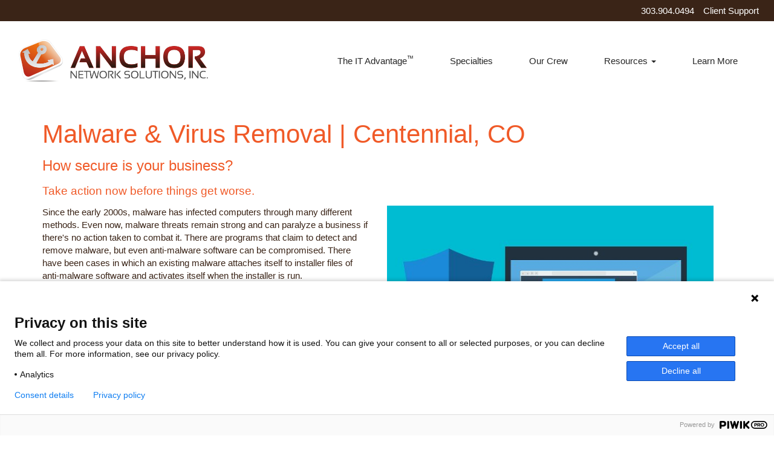

--- FILE ---
content_type: text/html; charset=UTF-8
request_url: https://www.anchornetworksolutions.com/areas-we-serve/centennial-co-malware-virus-removal/
body_size: 23050
content:
<!DOCTYPE html>
<html lang="en-US">
<head>
    <meta charset="UTF-8" />
    <meta http-equiv="X-UA-Compatible" content="IE=edge">
    <meta name="viewport" content="width=device-width, initial-scale=1.0, maximum-scale=2.0, user-scalable=yes"/>
    <title>Centennial, Co Malware Removal &amp; Prevention Services, Computer Virus Removal Company | Anchor Network Solutions, Inc</title>
        <link rel="pingback" href="https://www.anchornetworksolutions.com/xmlrpc.php" />
        <link href="https://www.anchornetworksolutions.com/wp-content/themes/phoenix/bootstrap/css/bootstrap.min.css" rel="stylesheet" />
    <link href="https://www.anchornetworksolutions.com/wp-content/themes/phoenix/fontawesome-pro/css/all.min.css?v=5.11.2-pro" rel="stylesheet" />
    <link href="https://www.anchornetworksolutions.com/wp-content/themes/phoenix/fontawesome-pro/css/v4-shims.min.css?v=5.11.2-pro" rel="stylesheet" />
    <!--[if IE 7]>
        <link href="//netdna.bootstrapcdn.com/font-awesome/3.1.1/css/font-awesome-ie7.min.css" rel="stylesheet" />
    <![endif]-->
        <link rel="shortcut icon" href="https://www.anchornetworksolutions.com/wp-content/uploads/2014/03/favicon.ico" type="image/x-icon" />
    <meta name='robots' content='index, follow, max-image-preview:large, max-snippet:-1, max-video-preview:-1' />

	<!-- This site is optimized with the Yoast SEO plugin v26.7 - https://yoast.com/wordpress/plugins/seo/ -->
	<meta name="description" content="Anchor Network Solutions offers comprehensive malware removal and malware prevention services in the Centennial, CO area. We are a preferred local company available to help both SMBs and larger organizations with their computer virus removal needs. Contact us today!" />
	<link rel="canonical" href="https://www.anchornetworksolutions.com/areas-we-serve/centennial-co-malware-virus-removal/" />
	<meta property="og:locale" content="en_US" />
	<meta property="og:type" content="article" />
	<meta property="og:title" content="Centennial, Co Malware Removal &amp; Prevention Services, Computer Virus Removal Company | Anchor Network Solutions, Inc" />
	<meta property="og:description" content="Anchor Network Solutions offers comprehensive malware removal and malware prevention services in the Centennial, CO area. We are a preferred local company available to help both SMBs and larger organizations with their computer virus removal needs. Contact us today!" />
	<meta property="og:url" content="https://www.anchornetworksolutions.com/areas-we-serve/centennial-co-malware-virus-removal/" />
	<meta property="og:site_name" content="Anchor Network Solutions, Inc" />
	<meta property="article:modified_time" content="2020-03-03T15:11:40+00:00" />
	<meta property="og:image" content="https://www.anchornetworksolutions.com/wp-content/uploads/2019/06/it-security-scanning-600.jpg" />
	<meta name="twitter:label1" content="Est. reading time" />
	<meta name="twitter:data1" content="2 minutes" />
	<script type="application/ld+json" class="yoast-schema-graph">{"@context":"https://schema.org","@graph":[{"@type":"WebPage","@id":"https://www.anchornetworksolutions.com/areas-we-serve/centennial-co-malware-virus-removal/","url":"https://www.anchornetworksolutions.com/areas-we-serve/centennial-co-malware-virus-removal/","name":"Centennial, Co Malware Removal & Prevention Services, Computer Virus Removal Company | Anchor Network Solutions, Inc","isPartOf":{"@id":"https://www.anchornetworksolutions.com/#website"},"datePublished":"2020-03-03T15:07:08+00:00","dateModified":"2020-03-03T15:11:40+00:00","description":"Anchor Network Solutions offers comprehensive malware removal and malware prevention services in the Centennial, CO area. We are a preferred local company available to help both SMBs and larger organizations with their computer virus removal needs. Contact us today!","breadcrumb":{"@id":"https://www.anchornetworksolutions.com/areas-we-serve/centennial-co-malware-virus-removal/#breadcrumb"},"inLanguage":"en-US","potentialAction":[{"@type":"ReadAction","target":["https://www.anchornetworksolutions.com/areas-we-serve/centennial-co-malware-virus-removal/"]}]},{"@type":"BreadcrumbList","@id":"https://www.anchornetworksolutions.com/areas-we-serve/centennial-co-malware-virus-removal/#breadcrumb","itemListElement":[{"@type":"ListItem","position":1,"name":"Home","item":"https://www.anchornetworksolutions.com/"},{"@type":"ListItem","position":2,"name":"Areas We Serve","item":"https://www.anchornetworksolutions.com/areas-we-serve/"},{"@type":"ListItem","position":3,"name":"Malware &amp; Virus Removal | Centennial, CO"}]},{"@type":"WebSite","@id":"https://www.anchornetworksolutions.com/#website","url":"https://www.anchornetworksolutions.com/","name":"Anchor Network Solutions, Inc","description":"","potentialAction":[{"@type":"SearchAction","target":{"@type":"EntryPoint","urlTemplate":"https://www.anchornetworksolutions.com/?s={search_term_string}"},"query-input":{"@type":"PropertyValueSpecification","valueRequired":true,"valueName":"search_term_string"}}],"inLanguage":"en-US"}]}</script>
	<!-- / Yoast SEO plugin. -->


<link rel='dns-prefetch' href='//v0.wordpress.com' />
<link rel="alternate" type="application/rss+xml" title="Anchor Network Solutions, Inc &raquo; Feed" href="https://www.anchornetworksolutions.com/feed/" />
<link rel="alternate" type="application/rss+xml" title="Anchor Network Solutions, Inc &raquo; Comments Feed" href="https://www.anchornetworksolutions.com/comments/feed/" />
<link rel="alternate" title="oEmbed (JSON)" type="application/json+oembed" href="https://www.anchornetworksolutions.com/wp-json/oembed/1.0/embed?url=https%3A%2F%2Fwww.anchornetworksolutions.com%2Fareas-we-serve%2Fcentennial-co-malware-virus-removal%2F" />
<link rel="alternate" title="oEmbed (XML)" type="text/xml+oembed" href="https://www.anchornetworksolutions.com/wp-json/oembed/1.0/embed?url=https%3A%2F%2Fwww.anchornetworksolutions.com%2Fareas-we-serve%2Fcentennial-co-malware-virus-removal%2F&#038;format=xml" />
<style id='wp-img-auto-sizes-contain-inline-css' type='text/css'>
img:is([sizes=auto i],[sizes^="auto," i]){contain-intrinsic-size:3000px 1500px}
/*# sourceURL=wp-img-auto-sizes-contain-inline-css */
</style>
<style id='wp-emoji-styles-inline-css' type='text/css'>

	img.wp-smiley, img.emoji {
		display: inline !important;
		border: none !important;
		box-shadow: none !important;
		height: 1em !important;
		width: 1em !important;
		margin: 0 0.07em !important;
		vertical-align: -0.1em !important;
		background: none !important;
		padding: 0 !important;
	}
/*# sourceURL=wp-emoji-styles-inline-css */
</style>
<style id='wp-block-library-inline-css' type='text/css'>
:root{--wp-block-synced-color:#7a00df;--wp-block-synced-color--rgb:122,0,223;--wp-bound-block-color:var(--wp-block-synced-color);--wp-editor-canvas-background:#ddd;--wp-admin-theme-color:#007cba;--wp-admin-theme-color--rgb:0,124,186;--wp-admin-theme-color-darker-10:#006ba1;--wp-admin-theme-color-darker-10--rgb:0,107,160.5;--wp-admin-theme-color-darker-20:#005a87;--wp-admin-theme-color-darker-20--rgb:0,90,135;--wp-admin-border-width-focus:2px}@media (min-resolution:192dpi){:root{--wp-admin-border-width-focus:1.5px}}.wp-element-button{cursor:pointer}:root .has-very-light-gray-background-color{background-color:#eee}:root .has-very-dark-gray-background-color{background-color:#313131}:root .has-very-light-gray-color{color:#eee}:root .has-very-dark-gray-color{color:#313131}:root .has-vivid-green-cyan-to-vivid-cyan-blue-gradient-background{background:linear-gradient(135deg,#00d084,#0693e3)}:root .has-purple-crush-gradient-background{background:linear-gradient(135deg,#34e2e4,#4721fb 50%,#ab1dfe)}:root .has-hazy-dawn-gradient-background{background:linear-gradient(135deg,#faaca8,#dad0ec)}:root .has-subdued-olive-gradient-background{background:linear-gradient(135deg,#fafae1,#67a671)}:root .has-atomic-cream-gradient-background{background:linear-gradient(135deg,#fdd79a,#004a59)}:root .has-nightshade-gradient-background{background:linear-gradient(135deg,#330968,#31cdcf)}:root .has-midnight-gradient-background{background:linear-gradient(135deg,#020381,#2874fc)}:root{--wp--preset--font-size--normal:16px;--wp--preset--font-size--huge:42px}.has-regular-font-size{font-size:1em}.has-larger-font-size{font-size:2.625em}.has-normal-font-size{font-size:var(--wp--preset--font-size--normal)}.has-huge-font-size{font-size:var(--wp--preset--font-size--huge)}.has-text-align-center{text-align:center}.has-text-align-left{text-align:left}.has-text-align-right{text-align:right}.has-fit-text{white-space:nowrap!important}#end-resizable-editor-section{display:none}.aligncenter{clear:both}.items-justified-left{justify-content:flex-start}.items-justified-center{justify-content:center}.items-justified-right{justify-content:flex-end}.items-justified-space-between{justify-content:space-between}.screen-reader-text{border:0;clip-path:inset(50%);height:1px;margin:-1px;overflow:hidden;padding:0;position:absolute;width:1px;word-wrap:normal!important}.screen-reader-text:focus{background-color:#ddd;clip-path:none;color:#444;display:block;font-size:1em;height:auto;left:5px;line-height:normal;padding:15px 23px 14px;text-decoration:none;top:5px;width:auto;z-index:100000}html :where(.has-border-color){border-style:solid}html :where([style*=border-top-color]){border-top-style:solid}html :where([style*=border-right-color]){border-right-style:solid}html :where([style*=border-bottom-color]){border-bottom-style:solid}html :where([style*=border-left-color]){border-left-style:solid}html :where([style*=border-width]){border-style:solid}html :where([style*=border-top-width]){border-top-style:solid}html :where([style*=border-right-width]){border-right-style:solid}html :where([style*=border-bottom-width]){border-bottom-style:solid}html :where([style*=border-left-width]){border-left-style:solid}html :where(img[class*=wp-image-]){height:auto;max-width:100%}:where(figure){margin:0 0 1em}html :where(.is-position-sticky){--wp-admin--admin-bar--position-offset:var(--wp-admin--admin-bar--height,0px)}@media screen and (max-width:600px){html :where(.is-position-sticky){--wp-admin--admin-bar--position-offset:0px}}

/*# sourceURL=wp-block-library-inline-css */
</style><style id='global-styles-inline-css' type='text/css'>
:root{--wp--preset--aspect-ratio--square: 1;--wp--preset--aspect-ratio--4-3: 4/3;--wp--preset--aspect-ratio--3-4: 3/4;--wp--preset--aspect-ratio--3-2: 3/2;--wp--preset--aspect-ratio--2-3: 2/3;--wp--preset--aspect-ratio--16-9: 16/9;--wp--preset--aspect-ratio--9-16: 9/16;--wp--preset--color--black: #000000;--wp--preset--color--cyan-bluish-gray: #abb8c3;--wp--preset--color--white: #ffffff;--wp--preset--color--pale-pink: #f78da7;--wp--preset--color--vivid-red: #cf2e2e;--wp--preset--color--luminous-vivid-orange: #ff6900;--wp--preset--color--luminous-vivid-amber: #fcb900;--wp--preset--color--light-green-cyan: #7bdcb5;--wp--preset--color--vivid-green-cyan: #00d084;--wp--preset--color--pale-cyan-blue: #8ed1fc;--wp--preset--color--vivid-cyan-blue: #0693e3;--wp--preset--color--vivid-purple: #9b51e0;--wp--preset--gradient--vivid-cyan-blue-to-vivid-purple: linear-gradient(135deg,rgb(6,147,227) 0%,rgb(155,81,224) 100%);--wp--preset--gradient--light-green-cyan-to-vivid-green-cyan: linear-gradient(135deg,rgb(122,220,180) 0%,rgb(0,208,130) 100%);--wp--preset--gradient--luminous-vivid-amber-to-luminous-vivid-orange: linear-gradient(135deg,rgb(252,185,0) 0%,rgb(255,105,0) 100%);--wp--preset--gradient--luminous-vivid-orange-to-vivid-red: linear-gradient(135deg,rgb(255,105,0) 0%,rgb(207,46,46) 100%);--wp--preset--gradient--very-light-gray-to-cyan-bluish-gray: linear-gradient(135deg,rgb(238,238,238) 0%,rgb(169,184,195) 100%);--wp--preset--gradient--cool-to-warm-spectrum: linear-gradient(135deg,rgb(74,234,220) 0%,rgb(151,120,209) 20%,rgb(207,42,186) 40%,rgb(238,44,130) 60%,rgb(251,105,98) 80%,rgb(254,248,76) 100%);--wp--preset--gradient--blush-light-purple: linear-gradient(135deg,rgb(255,206,236) 0%,rgb(152,150,240) 100%);--wp--preset--gradient--blush-bordeaux: linear-gradient(135deg,rgb(254,205,165) 0%,rgb(254,45,45) 50%,rgb(107,0,62) 100%);--wp--preset--gradient--luminous-dusk: linear-gradient(135deg,rgb(255,203,112) 0%,rgb(199,81,192) 50%,rgb(65,88,208) 100%);--wp--preset--gradient--pale-ocean: linear-gradient(135deg,rgb(255,245,203) 0%,rgb(182,227,212) 50%,rgb(51,167,181) 100%);--wp--preset--gradient--electric-grass: linear-gradient(135deg,rgb(202,248,128) 0%,rgb(113,206,126) 100%);--wp--preset--gradient--midnight: linear-gradient(135deg,rgb(2,3,129) 0%,rgb(40,116,252) 100%);--wp--preset--font-size--small: 13px;--wp--preset--font-size--medium: 20px;--wp--preset--font-size--large: 36px;--wp--preset--font-size--x-large: 42px;--wp--preset--spacing--20: 0.44rem;--wp--preset--spacing--30: 0.67rem;--wp--preset--spacing--40: 1rem;--wp--preset--spacing--50: 1.5rem;--wp--preset--spacing--60: 2.25rem;--wp--preset--spacing--70: 3.38rem;--wp--preset--spacing--80: 5.06rem;--wp--preset--shadow--natural: 6px 6px 9px rgba(0, 0, 0, 0.2);--wp--preset--shadow--deep: 12px 12px 50px rgba(0, 0, 0, 0.4);--wp--preset--shadow--sharp: 6px 6px 0px rgba(0, 0, 0, 0.2);--wp--preset--shadow--outlined: 6px 6px 0px -3px rgb(255, 255, 255), 6px 6px rgb(0, 0, 0);--wp--preset--shadow--crisp: 6px 6px 0px rgb(0, 0, 0);}:where(.is-layout-flex){gap: 0.5em;}:where(.is-layout-grid){gap: 0.5em;}body .is-layout-flex{display: flex;}.is-layout-flex{flex-wrap: wrap;align-items: center;}.is-layout-flex > :is(*, div){margin: 0;}body .is-layout-grid{display: grid;}.is-layout-grid > :is(*, div){margin: 0;}:where(.wp-block-columns.is-layout-flex){gap: 2em;}:where(.wp-block-columns.is-layout-grid){gap: 2em;}:where(.wp-block-post-template.is-layout-flex){gap: 1.25em;}:where(.wp-block-post-template.is-layout-grid){gap: 1.25em;}.has-black-color{color: var(--wp--preset--color--black) !important;}.has-cyan-bluish-gray-color{color: var(--wp--preset--color--cyan-bluish-gray) !important;}.has-white-color{color: var(--wp--preset--color--white) !important;}.has-pale-pink-color{color: var(--wp--preset--color--pale-pink) !important;}.has-vivid-red-color{color: var(--wp--preset--color--vivid-red) !important;}.has-luminous-vivid-orange-color{color: var(--wp--preset--color--luminous-vivid-orange) !important;}.has-luminous-vivid-amber-color{color: var(--wp--preset--color--luminous-vivid-amber) !important;}.has-light-green-cyan-color{color: var(--wp--preset--color--light-green-cyan) !important;}.has-vivid-green-cyan-color{color: var(--wp--preset--color--vivid-green-cyan) !important;}.has-pale-cyan-blue-color{color: var(--wp--preset--color--pale-cyan-blue) !important;}.has-vivid-cyan-blue-color{color: var(--wp--preset--color--vivid-cyan-blue) !important;}.has-vivid-purple-color{color: var(--wp--preset--color--vivid-purple) !important;}.has-black-background-color{background-color: var(--wp--preset--color--black) !important;}.has-cyan-bluish-gray-background-color{background-color: var(--wp--preset--color--cyan-bluish-gray) !important;}.has-white-background-color{background-color: var(--wp--preset--color--white) !important;}.has-pale-pink-background-color{background-color: var(--wp--preset--color--pale-pink) !important;}.has-vivid-red-background-color{background-color: var(--wp--preset--color--vivid-red) !important;}.has-luminous-vivid-orange-background-color{background-color: var(--wp--preset--color--luminous-vivid-orange) !important;}.has-luminous-vivid-amber-background-color{background-color: var(--wp--preset--color--luminous-vivid-amber) !important;}.has-light-green-cyan-background-color{background-color: var(--wp--preset--color--light-green-cyan) !important;}.has-vivid-green-cyan-background-color{background-color: var(--wp--preset--color--vivid-green-cyan) !important;}.has-pale-cyan-blue-background-color{background-color: var(--wp--preset--color--pale-cyan-blue) !important;}.has-vivid-cyan-blue-background-color{background-color: var(--wp--preset--color--vivid-cyan-blue) !important;}.has-vivid-purple-background-color{background-color: var(--wp--preset--color--vivid-purple) !important;}.has-black-border-color{border-color: var(--wp--preset--color--black) !important;}.has-cyan-bluish-gray-border-color{border-color: var(--wp--preset--color--cyan-bluish-gray) !important;}.has-white-border-color{border-color: var(--wp--preset--color--white) !important;}.has-pale-pink-border-color{border-color: var(--wp--preset--color--pale-pink) !important;}.has-vivid-red-border-color{border-color: var(--wp--preset--color--vivid-red) !important;}.has-luminous-vivid-orange-border-color{border-color: var(--wp--preset--color--luminous-vivid-orange) !important;}.has-luminous-vivid-amber-border-color{border-color: var(--wp--preset--color--luminous-vivid-amber) !important;}.has-light-green-cyan-border-color{border-color: var(--wp--preset--color--light-green-cyan) !important;}.has-vivid-green-cyan-border-color{border-color: var(--wp--preset--color--vivid-green-cyan) !important;}.has-pale-cyan-blue-border-color{border-color: var(--wp--preset--color--pale-cyan-blue) !important;}.has-vivid-cyan-blue-border-color{border-color: var(--wp--preset--color--vivid-cyan-blue) !important;}.has-vivid-purple-border-color{border-color: var(--wp--preset--color--vivid-purple) !important;}.has-vivid-cyan-blue-to-vivid-purple-gradient-background{background: var(--wp--preset--gradient--vivid-cyan-blue-to-vivid-purple) !important;}.has-light-green-cyan-to-vivid-green-cyan-gradient-background{background: var(--wp--preset--gradient--light-green-cyan-to-vivid-green-cyan) !important;}.has-luminous-vivid-amber-to-luminous-vivid-orange-gradient-background{background: var(--wp--preset--gradient--luminous-vivid-amber-to-luminous-vivid-orange) !important;}.has-luminous-vivid-orange-to-vivid-red-gradient-background{background: var(--wp--preset--gradient--luminous-vivid-orange-to-vivid-red) !important;}.has-very-light-gray-to-cyan-bluish-gray-gradient-background{background: var(--wp--preset--gradient--very-light-gray-to-cyan-bluish-gray) !important;}.has-cool-to-warm-spectrum-gradient-background{background: var(--wp--preset--gradient--cool-to-warm-spectrum) !important;}.has-blush-light-purple-gradient-background{background: var(--wp--preset--gradient--blush-light-purple) !important;}.has-blush-bordeaux-gradient-background{background: var(--wp--preset--gradient--blush-bordeaux) !important;}.has-luminous-dusk-gradient-background{background: var(--wp--preset--gradient--luminous-dusk) !important;}.has-pale-ocean-gradient-background{background: var(--wp--preset--gradient--pale-ocean) !important;}.has-electric-grass-gradient-background{background: var(--wp--preset--gradient--electric-grass) !important;}.has-midnight-gradient-background{background: var(--wp--preset--gradient--midnight) !important;}.has-small-font-size{font-size: var(--wp--preset--font-size--small) !important;}.has-medium-font-size{font-size: var(--wp--preset--font-size--medium) !important;}.has-large-font-size{font-size: var(--wp--preset--font-size--large) !important;}.has-x-large-font-size{font-size: var(--wp--preset--font-size--x-large) !important;}
/*# sourceURL=global-styles-inline-css */
</style>

<style id='classic-theme-styles-inline-css' type='text/css'>
/*! This file is auto-generated */
.wp-block-button__link{color:#fff;background-color:#32373c;border-radius:9999px;box-shadow:none;text-decoration:none;padding:calc(.667em + 2px) calc(1.333em + 2px);font-size:1.125em}.wp-block-file__button{background:#32373c;color:#fff;text-decoration:none}
/*# sourceURL=/wp-includes/css/classic-themes.min.css */
</style>
<link rel='stylesheet' id='cookie-notice-front-css' href='https://www.anchornetworksolutions.com/wp-content/plugins/cookie-notice/css/front.min.css?ver=2.5.11' type='text/css' media='all' />
<link rel='stylesheet' id='lightbox_style-css' href='https://www.anchornetworksolutions.com/wp-content/plugins/pronto-magnific-popup/pronto_magnific_popup.css?ver=6.9' type='text/css' media='all' />
<link rel='stylesheet' id='sign-in-with-google-css' href='https://www.anchornetworksolutions.com/wp-content/plugins/sign-in-with-google/src/public/css/sign-in-with-google-public.css?ver=1.8.0' type='text/css' media='all' />
<link rel='stylesheet' id='wooslider-flexslider-css' href='https://www.anchornetworksolutions.com/wp-content/plugins/wooslider/assets/css/flexslider.css?ver=2.0.1' type='text/css' media='all' />
<link rel='stylesheet' id='wooslider-common-css' href='https://www.anchornetworksolutions.com/wp-content/plugins/wooslider/assets/css/style.css?ver=2.0.1' type='text/css' media='all' />
<link rel='stylesheet' id='__EPYT__style-css' href='https://www.anchornetworksolutions.com/wp-content/plugins/youtube-embed-plus/styles/ytprefs.min.css?ver=14.2.4' type='text/css' media='all' />
<style id='__EPYT__style-inline-css' type='text/css'>

                .epyt-gallery-thumb {
                        width: 33.333%;
                }
                
/*# sourceURL=__EPYT__style-inline-css */
</style>
<script type="text/javascript" id="cookie-notice-front-js-before">
/* <![CDATA[ */
var cnArgs = {"ajaxUrl":"https:\/\/www.anchornetworksolutions.com\/wp-admin\/admin-ajax.php","nonce":"93cac56a0f","hideEffect":"fade","position":"bottom","onScroll":false,"onScrollOffset":100,"onClick":false,"cookieName":"cookie_notice_accepted","cookieTime":2592000,"cookieTimeRejected":2592000,"globalCookie":false,"redirection":false,"cache":false,"revokeCookies":false,"revokeCookiesOpt":"automatic"};

//# sourceURL=cookie-notice-front-js-before
/* ]]> */
</script>
<script type="text/javascript" src="https://www.anchornetworksolutions.com/wp-content/plugins/cookie-notice/js/front.min.js?ver=2.5.11" id="cookie-notice-front-js"></script>
<script type="text/javascript" src="https://www.anchornetworksolutions.com/wp-includes/js/jquery/jquery.min.js?ver=3.7.1" id="jquery-core-js"></script>
<script type="text/javascript" src="https://www.anchornetworksolutions.com/wp-includes/js/jquery/jquery-migrate.min.js?ver=3.4.1" id="jquery-migrate-js"></script>
<script type="text/javascript" src="https://www.anchornetworksolutions.com/wp-content/plugins/stop-user-enumeration/frontend/js/frontend.js?ver=1.7.7" id="stop-user-enumeration-js" defer="defer" data-wp-strategy="defer"></script>
<script type="text/javascript" id="__ytprefs__-js-extra">
/* <![CDATA[ */
var _EPYT_ = {"ajaxurl":"https://www.anchornetworksolutions.com/wp-admin/admin-ajax.php","security":"c7ceddb493","gallery_scrolloffset":"20","eppathtoscripts":"https://www.anchornetworksolutions.com/wp-content/plugins/youtube-embed-plus/scripts/","eppath":"https://www.anchornetworksolutions.com/wp-content/plugins/youtube-embed-plus/","epresponsiveselector":"[\"iframe.__youtube_prefs_widget__\"]","epdovol":"1","version":"14.2.4","evselector":"iframe.__youtube_prefs__[src], iframe[src*=\"youtube.com/embed/\"], iframe[src*=\"youtube-nocookie.com/embed/\"]","ajax_compat":"","maxres_facade":"eager","ytapi_load":"light","pause_others":"","stopMobileBuffer":"1","facade_mode":"","not_live_on_channel":""};
//# sourceURL=__ytprefs__-js-extra
/* ]]> */
</script>
<script type="text/javascript" src="https://www.anchornetworksolutions.com/wp-content/plugins/youtube-embed-plus/scripts/ytprefs.min.js?ver=14.2.4" id="__ytprefs__-js"></script>
<link rel="https://api.w.org/" href="https://www.anchornetworksolutions.com/wp-json/" /><link rel="alternate" title="JSON" type="application/json" href="https://www.anchornetworksolutions.com/wp-json/wp/v2/pages/14253" /><link rel="EditURI" type="application/rsd+xml" title="RSD" href="https://www.anchornetworksolutions.com/xmlrpc.php?rsd" />

<link rel='shortlink' href='https://www.anchornetworksolutions.com/?p=14253' />
<style type="text/css">
.feedzy-rss-link-icon:after {
	content: url("https://www.anchornetworksolutions.com/wp-content/plugins/feedzy-rss-feeds/img/external-link.png");
	margin-left: 3px;
}
</style>
		<link rel="icon" href="https://www.anchornetworksolutions.com/wp-content/uploads/2014/03/favicon.ico" sizes="32x32" />
<link rel="icon" href="https://www.anchornetworksolutions.com/wp-content/uploads/2014/03/favicon.ico" sizes="192x192" />
<link rel="apple-touch-icon" href="https://www.anchornetworksolutions.com/wp-content/uploads/2014/03/favicon.ico" />
<meta name="msapplication-TileImage" content="https://www.anchornetworksolutions.com/wp-content/uploads/2014/03/favicon.ico" />
		<style type="text/css" id="wp-custom-css">
			#cn-notice-buttons .here-btn{
	background: #f05a28;
    padding: 2px;
    border-radius: 4px;
	color:#ffffff;
}
#cn-notice-buttons .here-btn:hover{
	background: #ffffff;
	color: #f05a28;
}		</style>
		<link rel="stylesheet" id="main-css" href="https://www.anchornetworksolutions.com/wp-content/themes/phoenix/css/main.css?1752540496" type="text/css" media="all" />
<link rel="stylesheet" id="style-css" href="https://www.anchornetworksolutions.com/wp-content/themes/phoenix-child/style.css?1590998116" type="text/css" media="all" />
<style>
h1, h2, h3, h4, h5, h6 { font-family: "Helvetica Neue", Helvetica, sans-serif; color: #f05a28; }
input, button, select, textarea, body { font-family: "Helvetica Neue", Helvetica, sans-serif; }
body { color: #3a2417;}
.body-background { }
a { color: #f05a28; }
.segment1 { color:#3a2417;background-color: #f7f7f7;}
.segment1 h1, .segment1 h2, .segment1 h3, .segment1 h4, .segment1 h5, .segment1 h6 { color: #f05a28; }
.segment2 { color: #3a2417;background-color: #dadada;}
.segment2 h1, .segment2 h2, .segment2 h3, .segment2 h4, .segment2 h5, .segment2 h6 { color: #f05a28; }
.segment3 { color: #ffffff;background-color: #939393;}
.segment3 h1, .segment3 h2, .segment3 h3, .segment3 h4, .segment3 h5, .segment3 h6 { color: #ffffff; }
.segment4 { color: #e9e9e9;background-color: #4d4d4d;}
.segment4 h1, .segment4 h2, .segment4 h3, .segment4 h4, .segment4 h5, .segment4 h6 { color: #e9e9e9; }
.segment5 { color: #3a2417;background-color: #ffffff;}
.segment5 h1, .segment5 h2, .segment5 h3, .segment5 h4, .segment5 h5, .segment5 h6 { color: #f05a28; }
.accent { color: #f05a28; }
/* Tablets */
@media (max-width: 768px) {
body {}
}
/* Landscape phones and down */
@media (max-width: 480px) {
body {}
}
</style><!-- hook code snippet header -->
<!-- Google Tag Manager -->
<noscript><iframe src="//www.googletagmanager.com/ns.html?id=GTM-W838X4"
height="0" width="0" style="display:none;visibility:hidden"></iframe></noscript>
<script>(function(w,d,s,l,i){w[l]=w[l]||[];w[l].push({'gtm.start':
new Date().getTime(),event:'gtm.js'});var f=d.getElementsByTagName(s)[0],
j=d.createElement(s),dl=l!='dataLayer'?'&l='+l:'';j.async=true;j.src=
'//www.googletagmanager.com/gtm.js?id='+i+dl;f.parentNode.insertBefore(j,f);
})(window,document,'script','dataLayer','GTM-W838X4');</script>
<!-- End Google Tag Manager --><script type='text/javascript'>

window.__lo_site_id = 63962;

(function() {

var wa = document.createElement('script'); wa.type = 'text/javascript'; wa.async = true;

wa.src = 'https://d10lpsik1i8c69.cloudfront.net/w.js';

var s = document.getElementsByTagName('script')[0]; s.parentNode.insertBefore(wa, s);

})();

</script><style>
html {
    height: auto;
}
 #mobile-menu:not( .mm-menu ) {
    display: none;
}
 #ham-toggle {
    padding: 0;
    float: right;
}
.main-nav {
  position:rerative;
}

@media (max-width: 991px) {
    #ham-toggle {
        position: absolute;
        right: 20px;
        top: 30px;
        -webkit-transform: translateY(-50%);
        transform: translateY(-50%);
        z-index: 9999;
    }
    nav[role='navigation'] ul,
    nav[role='navigation'] select{
        display: none;
    }
}

@media (max-width: 767px){
  #ham-toggle {
    top: 75px;
  }
}
 

@media screen and (max-width: 600px) {
    #wpadminbar {
        position: absolute;
        top: -46px;
    }
}

@media (max-width: 360px){
  #ham-toggle {
    top: 30px;
  }
}
</style><script type="text/javascript">

var dpwdrsid = 'YyKMOxw5lk';

var dpwdrs_BaseURL = (("https:" == document.location.protocol) ? "https://data.processwebsitedata.com/rsv1/" : "http://data.processwebsitedata.com/rsv1/");

(function () {

var va = document.createElement('script'); va.type = 'text/javascript'; va.async = true;

va.src = dpwdrs_BaseURL + 'Scripts/rsvliveasync.js';

var sv = document.getElementsByTagName('script')[0]; sv.parentNode.insertBefore(va, sv);

})();

</script>
<script type="text/javascript">
(function(window, document, dataLayerName, id) {
window[dataLayerName]=window[dataLayerName]||[],window[dataLayerName].push({start:(new Date).getTime(),event:"stg.start"});var scripts=document.getElementsByTagName('script')[0],tags=document.createElement('script');
function stgCreateCookie(a,b,c){var d="";if(c){var e=new Date;e.setTime(e.getTime()+24*c*60*60*1e3),d="; expires="+e.toUTCString();f="; SameSite=Strict"}document.cookie=a+"="+b+d+f+"; path=/"}
var isStgDebug=(window.location.href.match("stg_debug")||document.cookie.match("stg_debug"))&&!window.location.href.match("stg_disable_debug");stgCreateCookie("stg_debug",isStgDebug?1:"",isStgDebug?14:-1);
var qP=[];dataLayerName!=="dataLayer"&&qP.push("data_layer_name="+dataLayerName),isStgDebug&&qP.push("stg_debug");var qPString=qP.length>0?("?"+qP.join("&")):"";
tags.async=!0,tags.src="https://anchornetworksolutions.containers.piwik.pro/"+id+".js"+qPString,scripts.parentNode.insertBefore(tags,scripts);
!function(a,n,i){a[n]=a[n]||{};for(var c=0;c<i.length;c++)!function(i){a[n][i]=a[n][i]||{},a[n][i].api=a[n][i].api||function(){var a=[].slice.call(arguments,0);"string"==typeof a[0]&&window[dataLayerName].push({event:n+"."+i+":"+a[0],parameters:[].slice.call(arguments,1)})}}(i[c])}(window,"ppms",["tm","cm"]);
})(window, document, 'dataLayer', '1c67f1a9-6224-4c63-9814-cbf4daf5a424');
</script><script type="application/ld+json">
{
  "@context": "https://schema.org",
  "@type": "LocalBusiness",
  "name": "Anchor Network Solutions, Inc.",
  "image": "https://www.anchornetworksolutions.com/wp-content/uploads/2020/10/anchor-network-solutions-inc-logo.png",
  "url": "https://www.anchornetworksolutions.com/",
  "telephone": "303-904-0494",
  "address": {
    "@type": "PostalAddress",
    "streetAddress": "9233 Park Meadows Dr.",
    "addressLocality": "Lone Tree",
    "addressRegion": "CO",
    "postalCode": "80124",
    "addressCountry": "US"
  },
  "geo": {
    "@type": "GeoCoordinates",
    "latitude": 39.5562815,
    "longitude": -104.8816815
  },
  "openingHoursSpecification": {
    "@type": "OpeningHoursSpecification",
    "dayOfWeek": [
      "Monday",
      "Tuesday",
      "Wednesday",
      "Thursday",
      "Friday"
    ],
    "opens": "08:00",
    "closes": "17:00"
  },
  "sameAs": [
    "https://www.facebook.com/AnchorNetworkSolutions/?fref=ts",
    "https://twitter.com/Anchored_IT",
    "https://www.linkedin.com/company/anchor-network-solutions/",
    "https://www.youtube.com/user/AnchorNS"
  ]
}
</script>
<script type="application/ld+json">
{
  "@context": "http://schema.org/",
  "@type": "Blog",
  "url": "https://www.anchornetworksolutions.com/blog/",
  "publisher": {
                "@type": "WebSite",
                "name": "Anchor Network Solutions, Inc."
               }
}
</script>
<meta name="msvalidate.01" content="6FF94C4FE79EEC8438C76602EADC8496" />

<script type="text/javascript" src="//script.crazyegg.com/pages/scripts/0022/1041.js" async="async"></script><meta name="google-site-verification" content="Ave778OC6_rPa_rnSxlR1rVWDEnn6OPosqSvJKP4jFs" /><style>
@import url(//fonts.googleapis.com/css?family=Oxygen:400,300,700);
margin-bottom: 10px;
h1,
h2,
h3,
h4,
h5,
h6,
input,
button,
select,
textarea,
body {
  font-family: 'Oxygen', sans-serif;
}
strong {
  font-weight: 700;
}
h1,
h2,
h3,
h4,
h5,
h6,
input,
button,
select,
textarea,
body {
  font-weight: 400;
}
::selection {
  background: #f05a28;
}
::-moz-selection {
  background: #f05a28;
}
body,
p,
.gform_body .gfield input,
.gform_body .gfield textarea,
.gform_body .gfield select {
  font-size: 15px;
  line-height: 1.41;
}
h1 {
  font-size: 30px;
  line-height: 40px;
}
h2 {
  font-size: 24px;
  line-height: 34px;
}
h3 {
  font-size: 19.05px;
  line-height: 29.05px;
}
h4 {
  font-size: 15px;
  line-height: 25px;
}
h5 {
  font-size: 12.45px;
  line-height: 22.45px;
}
h6 {
  font-size: 11.25px;
  line-height: 21.25px;
}
#topcontrol {
  background-color: rgba(0,0,0,0.1);
  background-position: center center;
  background-repeat: no-repeat;
  -webkit-transition: all 0.2s ease-out;
  -moz-transition: all 0.2s ease-out;
  -o-transition: all 0.2s ease-out;
  -ms-transition: all 0.2s ease-out;
  transition: all 0.2s ease-out;
  border-radius: 3px;
  color: #FFFFFF;
  height: 48px;
  line-height: 55px;
  margin: 0 15px 15px 0;
  text-align: center;
  width: 48px;
  z-index: 10000;
}
#scrolltotop:before {
  border-color: rgba(255,255,255,0) rgba(255,255,255,0) #FFFFFF;
  border-image: none;
  border-style: solid;
  border-width: 10px;
  content: "";
  height: 0;
  left: 28%;
  position: absolute;
  top: 17%;
  width: 0;
}
#topcontrol:hover {
  background-color: #d6410f;
}
a:hover,
.sidebar-content .nav.nav-tabs.nav-stacked .parent ul a.selected,
.sidebar-content .nav li li a:hover,
div[role="complementary"] div > ul > li:hover {
  color: #e04410;
}
a,
.nav-tabs > .active > a,
.nav-tabs > .active > a:hover,
.nav-tabs > .active > a:focus,
.nav li a:hover,
.nav li a:focus,
.navbar .nav > li > a:focus,
.navbar .nav > li > a:hover,
.pagination ul > li > a:hover,
.pagination ul > li > a:focus,
.pagination ul > .active > a,
.pagination ul > .active > span,
nav[role="navigation"] .nav-normal > .active > a,
nav[role="navigation"] .nav-normal li a:hover,
nav[role="navigation"] .nav-pills-square > .active > a,
nav[role="navigation"] .nav-bar > li > a:hover,
nav[role="navigation"] .nav-bar > li > a:focus,
nav[role="navigation"] .nav-bar > .active > a,
nav[role="navigation"] .nav-bar-top > .active > a,
nav[role="navigation"] .nav-bar-top > li > a:hover,
nav[role="navigation"] .nav-bar-underline > .active > a,
nav[role="navigation"] .nav-underline > .active > a,
nav[role="navigation"] .nav-underline > li > a:hover,
nav[role="navigation"] .nav-separator > .active > a,
nav[role="navigation"] .nav-separator > li > a:hover,
.sidebar-content .nav a.active,
div[role="complementary"] div > ul > li:active,
.sidebar-content .nav li a:hover,
.sidebar-content .nav li a:focus {
  color: #f05a28;
}
.nav a:hover .caret {
  border-bottom-color: #f05a28;
  border-top-color: #f05a28;
}
.nav-tabs > li > a:hover,
.nav-tabs > li > a:focus,
.navbar .nav > .active > a,
.navbar .nav > .active > a:hover,
.navbar .nav > .active > a:focus,
.nav-pills > .active > a,
.nav-pills > .active > a:hover,
.nav-pills > .active > a:focus,
.nav-tabs.nav-stacked > .active > a,
.nav-tabs.nav-stacked > .active > a:hover,
.nav-tabs.nav-stacked > .active > a:focus,
.nav-list > .active > a,
.nav-list > .active > a:hover,
.nav-list > .active > a:focus,
.grid li a:hover img,
textarea:focus,
input[type="text"]:focus,
input[type="password"]:focus,
input[type="datetime"]:focus,
input[type="datetime-local"]:focus,
input[type="date"]:focus,
input[type="month"]:focus,
input[type="clock-o"]:focus,
input[type="week"]:focus,
input[type="number"]:focus,
input[type="email"]:focus,
input[type="url"]:focus,
input[type="search"]:focus,
input[type="tel"]:focus,
input[type="color"]:focus,
.uneditable-input:focus,
.gform_wrapper li.gfield_error input[type="text"]:focus,
.gform_wrapper li.gfield_error input[type="url"]:focus,
.gform_wrapper li.gfield_error input[type="email"]:focus,
.gform_wrapper li.gfield_error input[type="tel"]:focus,
.gform_wrapper li.gfield_error input[type="number"]:focus,
.gform_wrapper li.gfield_error input[type="password"]:focus,
.gform_wrapper li.gfield_error textarea:focus {
  border-color: #f05a28;
}
.navbar .nav > .active > a,
.navbar .nav > .active > a:hover,
.navbar .nav > .active > a:focus,
.nav-pills > .active > a,
.nav-pills > .active > a:hover,
.nav-pills > .active > a:focus,
.nav-tabs.nav-stacked > .active > a,
.nav-tabs.nav-stacked > .active > a:hover,
.nav-tabs.nav-stacked > .active > a:focus,
.nav-list > .active > a,
.nav-list > .active > a:hover,
.nav-list > .active > a:focus,
.dropdown-menu > li > a:hover,
.dropdown-menu > li > a:focus,
.dropdown-submenu:hover > a,
.dropdown-submenu:focus > a,
.dropdown-menu > .active > a,
.dropdown-menu > .active > a:hover,
.dropdown-menu > .active > a:focus,
.progress .bar,
.progress-striped .bar,
.progress-info.progress-striped .bar,
.progress-striped .bar-info,
nav[role="navigation"] .nav-pills-square li a:hover {
  background-color: #f05a28;
}
.form-control:focus {
  border-color: #f05a28;
  box-shadow: 0 1px 1px rgba(0,0,0,0.075) inset, 0 0 8px rgba(240,90,40,0.6);
}
.pagination > .active > a,
.pagination > .active > span,
.pagination > .active > a:hover,
.pagination > .active > span:hover,
.pagination > .active > a:focus,
.pagination > .active > span:focus {
  background-color: #f05a28;
  border-color: #f05a28;
}
header a:hover,
header .sidebar-content .nav.nav-tabs.nav-stacked .parent ul a.selected,
header .sidebar-content .nav li li a:hover,
header div[role="complementary"] div > ul > li:hover {
  color: #ebebeb;
}
header a,
header .nav-tabs > .active > a,
header .nav-tabs > .active > a:hover,
header .nav-tabs > .active > a:focus,
header .nav li a:hover,
header .nav li a:focus,
header .navbar .nav > li > a:focus,
header .navbar .nav > li > a:hover,
header .pagination ul > li > a:hover,
header .pagination ul > li > a:focus,
header .pagination ul > .active > a,
header .pagination ul > .active > span,
header nav[role="navigation"] .nav-normal > .active > a,
header nav[role="navigation"] .nav-normal li a:hover,
header nav[role="navigation"] .nav-pills-square > .active > a,
header nav[role="navigation"] .nav-bar > li > a:hover,
header nav[role="navigation"] .nav-bar > li > a:focus,
header nav[role="navigation"] .nav-bar > .active > a,
header nav[role="navigation"] .nav-bar-top > .active > a,
header nav[role="navigation"] .nav-bar-top > li > a:hover,
header nav[role="navigation"] .nav-bar-underline > .active > a,
header nav[role="navigation"] .nav-underline > .active > a,
header nav[role="navigation"] .nav-underline > li > a:hover,
header nav[role="navigation"] .nav-separator > .active > a,
header nav[role="navigation"] .nav-separator > li > a:hover,
header .sidebar-content .nav a.active,
header div[role="complementary"] div > ul > li:active,
header .sidebar-content .nav li a:hover,
header .sidebar-content .nav li a:focus {
  color: #fff;
}
header .nav a:hover .caret {
  border-bottom-color: #fff;
  border-top-color: #fff;
}
header .nav-tabs > li > a:hover,
header .nav-tabs > li > a:focus,
header .navbar .nav > .active > a,
header .navbar .nav > .active > a:hover,
header .navbar .nav > .active > a:focus,
header .nav-pills > .active > a,
header .nav-pills > .active > a:hover,
header .nav-pills > .active > a:focus,
header .nav-tabs.nav-stacked > .active > a,
header .nav-tabs.nav-stacked > .active > a:hover,
header .nav-tabs.nav-stacked > .active > a:focus,
header .nav-list > .active > a,
header .nav-list > .active > a:hover,
header .nav-list > .active > a:focus,
header .grid li a:hover img,
header textarea:focus,
header input[type="text"]:focus,
header input[type="password"]:focus,
header input[type="datetime"]:focus,
header input[type="datetime-local"]:focus,
header input[type="date"]:focus,
header input[type="month"]:focus,
header input[type="clock-o"]:focus,
header input[type="week"]:focus,
header input[type="number"]:focus,
header input[type="email"]:focus,
header input[type="url"]:focus,
header input[type="search"]:focus,
header input[type="tel"]:focus,
header input[type="color"]:focus,
header .uneditable-input:focus,
header .gform_wrapper li.gfield_error input[type="text"]:focus,
header .gform_wrapper li.gfield_error input[type="url"]:focus,
header .gform_wrapper li.gfield_error input[type="email"]:focus,
header .gform_wrapper li.gfield_error input[type="tel"]:focus,
header .gform_wrapper li.gfield_error input[type="number"]:focus,
header .gform_wrapper li.gfield_error input[type="password"]:focus,
header .gform_wrapper li.gfield_error textarea:focus {
  border-color: #f05a28;
}
header .navbar .nav > .active > a,
header .navbar .nav > .active > a:hover,
header .navbar .nav > .active > a:focus,
header .nav-pills > .active > a,
header .nav-pills > .active > a:hover,
header .nav-pills > .active > a:focus,
header .nav-tabs.nav-stacked > .active > a,
header .nav-tabs.nav-stacked > .active > a:hover,
header .nav-tabs.nav-stacked > .active > a:focus,
header .nav-list > .active > a,
header .nav-list > .active > a:hover,
header .nav-list > .active > a:focus,
header .dropdown-menu > li > a:hover,
header .dropdown-menu > li > a:focus,
header .dropdown-submenu:hover > a,
header .dropdown-submenu:focus > a,
header .dropdown-menu > .active > a,
header .dropdown-menu > .active > a:hover,
header .dropdown-menu > .active > a:focus,
header .progress .bar,
header .progress-striped .bar,
header .progress-info.progress-striped .bar,
header .progress-striped .bar-info,
header nav[role="navigation"] .nav-pills-square li a:hover {
  background-color: #f05a28;
}
header .form-control:focus {
  border-color: #f05a28;
  box-shadow: 0 1px 1px rgba(0,0,0,0.075) inset, 0 0 8px rgba(240,90,40,0.6);
}
header .pagination > .active > a,
header .pagination > .active > span,
header .pagination > .active > a:hover,
header .pagination > .active > span:hover,
header .pagination > .active > a:focus,
header .pagination > .active > span:focus {
  background-color: #f05a28;
  border-color: #f05a28;
}
.accent {
  color: #f05a28 !important;
}
.accent2 {
  color: #161616 !important;
}
.accent3 {
  color: #1c1c1c !important;
}
.white-font {
  color: #fff !important;
}
.accent4 {
  color: #008000 !important;
}
.accent5 {
  color: #47a0e2 !important;
}
.accent6 {
  color: #F69321 !important;
}
.btn {
  color: #fff;
}
.btn:hover {
  color: #fff;
}
.btn-primary {
  border-color: #f05a28;
  background-color: #f05a28;
  color: #202020;
  text-shadow: none;
  color: #fff;
  font-size: 19px;
  padding: 10px;
}
.btn-primary:hover,
.btn-primary .disabled,
.btn-primary [disabled] {
  background-color: #ef4b15;
  border-color: #ef4b15;
  color: #202020;
}
.btn-primary:active,
.btn-primary .active,
.btn-primary:focus,
.btn-primary .focus {
  background-color: #e04410;
  border-color: #e04410;
  color: #202020;
}
.btn-primary:hover {
  color: #fff;
}
.btn-custom {
  border-color: #ce0e0e;
  background-color: #ce0e0e;
  color: #f0f0f0;
  text-shadow: none;
}
.btn-custom:hover,
.btn-custom .disabled,
.btn-custom [disabled] {
  background-color: #bb0d0d;
  border-color: #bb0d0d;
  color: #f0f0f0;
}
.btn-custom:active,
.btn-custom .active,
.btn-custom:focus,
.btn-custom .focus {
  background-color: #a80b0b;
  border-color: #a80b0b;
  color: #f0f0f0;
}
.btn-success {
  border-color: #008000;
  background-color: #008000;
  color: #f0f0f0;
  text-shadow: none;
}
.btn-success:hover,
.btn-success .disabled,
.btn-success [disabled] {
  background-color: #006c00;
  border-color: #006c00;
  color: #f0f0f0;
}
.btn-success:active,
.btn-success .active,
.btn-success:focus,
.btn-success .focus {
  background-color: #005700;
  border-color: #005700;
  color: #f0f0f0;
}
.btn-custom-2nd-section {
  border-color: #fff;
  background-color: #fff;
  color: #202020;
  text-shadow: none;
  color: #f05a28;
  font-size: 14px;
  width: 100%;
  max-width: 280px;
  padding: 8px;
}
.btn-custom-2nd-section:hover,
.btn-custom-2nd-section .disabled,
.btn-custom-2nd-section [disabled] {
  background-color: #f5f5f5;
  border-color: #f5f5f5;
  color: #202020;
}
.btn-custom-2nd-section:active,
.btn-custom-2nd-section .active,
.btn-custom-2nd-section:focus,
.btn-custom-2nd-section .focus {
  background-color: #ebebeb;
  border-color: #ebebeb;
  color: #202020;
}
ul.anchor-bullets li {
  list-style: none;
  list-style-image: url('https://www.anchornetworksolutions.com/wp-content/uploads/2024/10/anchor-bullet.png');
  padding-bottom: 15px;
}
ul.service-bullets,
p.service-bullets {
  font-size: 20px;
  font-weight: 700;
  margin-bottom: 15px;
}
ul.service-bullets li {
  padding-bottom: 10px;
}
.shadow-box {
  border-radius: 10px;
  background-color: #FFF;
  box-shadow: 5px 5px 10px rgba(0,0,0,0.2);
  border: solid 1px #999;
}
.shadow-box:hover {
  background-color: #F69321;
  -webkit-transition: all 0.3s ease 0s;
  transition: all 0.3s ease 0s;
}
.shadow-box:hover a,
.shadow-box:hover h3,
.shadow-box:hover p {
  color: #FFF;
  -webkit-transition: all 0.3s ease 0s;
  transition: all 0.3s ease 0s;
  text-decoration: none;
}
.shadow-link {
  display: block;
  padding: 10px;
}
.shadow-box p.body-copy {
  display: inherit !important;
}
.shadow-box p {
  display: none;
}
#menu-topnav a {
  color: #3a2417;
}
#menu-topnav a:hover {
  color: #835134;
}
header nav[role="navigation"] ul:first-child {
  margin: 0;
}
header .nav > li > a:hover,
header .nav > li > a:focus,
header .nav > li.active > a {
  background-color: #f05a28;
}
header .nav > li ul > li:hover > a {
  color: #fff;
}
header .nav li {
  margin-bottom: 0;
}
header nav[role="navigation"] > ul.nav > li > a {
  padding: 10px 30px;
}
.nav .dropdown-toggle .caret {
  border-bottom-color: #fff;
  border-top-color: #fff;
}
.bg-backup {
  background-image: url("//www.anchornetworksolutions.com/wp-content/uploads/2014/02/logo_anchorinwell.png");
  background-position: right center;
  background-repeat: no-repeat;
}
header .top-social-icons {
  position: relative;
  left: 18%;
}
.mobile-nav select {
  width: 100%;
  margin: 20px auto;
}
#header .nav {
  position: relative;
}
#menu-item-5289 {
  position: relative;
}
#menu-item-5289 .dropdown-menu {
  width: 100%;
  max-width: 950px;
  min-width: 950px;
  -webkit-transform: translateX(-50%);
  -moz-transform: translateX(-50%);
  transform: translateX(-50%);
  left: 50%;
  margin: 0 auto;
}
#menu-item-5289 .dropdown-menu h4 {
  color: #f05a28;
  padding-left: 15px;
}
#menu-item-5289 .dropdown-menu ul {
  padding-left: 0;
}
#menu-item-1377,
#menu-item-12417,
#menu-item-10854 {
  padding-left: 10px;
}
#menu-item-5289 .dropdown-menu  li {
  list-style-type: none;
}
#menu-item-5289 .dropdown-menu li a {
  color: #333333;
  transition: 0.3s;
}
#menu-item-5289 .dropdown-menu li a:hover,
#menu-item-5289 .dropdown-menu li a:active,
#menu-item-5289  .dropdown-menu li a:focus {
  color: #f05a28;
  background: transparent;
}
.col-md-4.border {
  border-left: 2px solid #DADADA;
  min-height: 430px;
}
.what-we-do-menu {
  padding: 0;
}
.dropdown-menu {
  padding: 0;
}
ul.menu-border-bottom li {
  border-bottom: 2px solid #DADADA;
}
.well-gray {
  background-color: #939393;
  color: #1c1c1c;
  border: none;
}
.well-orange {
  background-color: #f05a28;
  color: #fff;
  border: none;
  border-radius: 0;
}
.well-lightgray {
  background-color: #e9e9e9;
  color: #1c1c1c;
  border: none;
  border-radius: 0;
}
.free-hours-form .gform_wrapper,
.newsletter .gform_wrapper {
  margin: 0;
}
.free-hours-form .gform_wrapper .gform_footer {
  padding-bottom: 0;
}
.newsletter .gform_wrapper .gform_footer {
  padding-bottom: 0;
  padding-top: 0;
}
.newsletter .gform_wrapper .top_label .gfield_label {
  margin-top: 0;
}
li > .fa-circle {
  font-size: 0.5em;
  left: -3em !important;
}
.hide-bg-slider .wooslider {
  background-color: rgba(0,0,0,0);
  border: medium none;
  -moz-box-shadow: none;
  -webkit-box-shadow: none;
  box-shadow: none;
  margin: 0;
}
.blog-list .media-heading > a {
  font-weight: 700;
}
.margin-top-5 {
  margin-top: 5px;
}
.img-hovereffect:hover {
  box-shadow: 0 0 2px 0 #333333;
}
.font-30 {
  font-size: 30px;
  line-height: 1.5;
}
.font-size-24 {
  font-size: 24px;
  line-height: 34px;
}
.social-icon {
  font-size: 1.5em;
}
.custom-line-height-30 {
  line-height: 30px;
}
.custom-line-height-24 {
  line-height: 24px;
}
.custom-line-height-15 {
  line-height: 15px;
}
.normal-font {
  font-size: 17px;
  line-height: 27px;
}
.custom-icon {
  font-size: 1.2em;
}
footer h3 {
  font-size: 18px !important;
  line-height: 28px !important;
  text-transform: none !important;
}
.well-orange a:hover {
  text-decoration: none;
}
.services-icon1:before {
  content: url("/wp-content/uploads/2014/02/icon_dataprotection.png");
  display: inline-block;
  vertical-align: middle;
  margin-right: 5px;
}
.services-icon2:before {
  content: url("/wp-content/uploads/2018/05/icon-cyber-security.png");
  display: inline-block;
  vertical-align: middle;
  margin-right: 5px;
}
.services-icon3:before {
  content: url("/wp-content/uploads/2014/02/icon_managed.png");
  display: inline-block;
  vertical-align: middle;
  margin-right: 5px;
}
.services-icon4:before {
  content: url("/wp-content/uploads/2014/04/icon_cloud.png");
  display: inline-block;
  vertical-align: middle;
  margin-right: 5px;
}
#gform_2 .gform_footer.top_label {
  margin-top: 25px;
}
#ATForm input[type="text"] {
  border: 1px solid #ddd;
  box-shadow: 0 1px 1px rgba(0,0,0,0.075) inset;
  line-height: 1.41;
  margin: 13px 0;
  padding: 6px 0;
}
.section-report img {
  width: 100px;
}
.section-report .sm-text-center > h2 {
  padding: 25px 0 0 40px;
}
[data-attachment-id="11009"] {
  height: 160px;
}
footer .social-icon {
  font-size: 21px;
}
@media (min-width: 992px) {
  header nav[role="navigation"] ul:first-child {
    display: flex;
    display: -webkit-box;
    display: -ms-flexbox;
    display: -webkit-flex;
    -ms-flex-pack: center;
    -webkit-box-pack: center;
    -webkit-justify-content: center;
    justify-content: center;
  }
}
@media (min-width: 1199px) {
  #gform_2 .gform_body {
    width: 62%;
  }
}
@media (min-width: 992px) and (max-width: 1199px) {
  header .top-social-icons {
    left: 10%;
  }
  header nav[role="navigation"] > ul.nav > li > a {
    padding: 10px 20px;
  }
  footer .social-icon {
    font-size: 1em;
  }
  .btn-custom-2nd-section {
    min-height: 60px;
    display: flex;
    display: -webkit-box;
    display: -ms-flexbox;
    display: -webkit-flex;
    -webkit-box-align: center;
    -ms-flex-align: center;
    align-items: center;
    -webkit-box-pack: center;
    -ms-flex-pack: center;
    justify-content: center;
  }
}
@media (min-width: 768px) and (max-width: 991px) {
  #gform_2 .gform_body {
    width: 50%;
  }
}
@media (min-width: 768px) and (max-width: 1024px) and (orientation: landscape) {
  #gform_2 .gform_footer.top_label {
    margin-top: 25px;
    margin-left: 2px;
  }
  #gform_2 .gform_body {
    width: 75%;
  }
  header .brand {
    width: 100%;
  }
  header .nav > li > a {
    padding: 10px 26px;
  }
  .custom-line-height-30 {
    line-height: 25px;
  }
  h1 {
    font-size: 25px;
    line-height: 35px;
  }
  .custom-line-height-30 {
    line-height: 24px;
  }
  h2,
  .font-size-24 {
    font-size: 20px;
    line-height: 30px;
  }
  h3 {
    font-size: 17px;
    line-height: 27px;
  }
  .custom-line-height-24 {
    line-height: 20px;
  }
  .mobile-margin-top-0 {
    margin-top: 0;
  }
  footer .cta-font {
    font-size: 20px;
    margin-top: 13px;
  }
  .btn-custom-2nd-section {
    min-width: 100%;
    font-size: 14px;
  }
}
@media (max-width: 991px) {
  .social-icon {
    font-size: 1em;
  }
  header .brand {
    margin-top: 15px;
    width: 100%;
  }
  header .nav > li > a {
    padding: 10px 26px;
  }
  .custom-line-height-30 {
    line-height: 25px;
  }
  h1 {
    font-size: 25px;
    line-height: 35px;
  }
  .custom-line-height-30 {
    line-height: 24px;
  }
  h2,
  .font-size-24 {
    font-size: 20px;
    line-height: 30px;
  }
  h3 {
    font-size: 17px;
    line-height: 27px;
  }
  .custom-line-height-24 {
    line-height: 20px;
  }
  .mobile-margin-top-0 {
    margin-top: 0;
  }
  .cta-font {
    font-size: 19px;
    line-height: 26px;
  }
  header .top-social-icons {
    left: 5%;
  }
  .section-report .sm-text-center > h2 {
    padding: 10px 0;
  }
  .font-30 {
    font-size: 26px;
  }
  ul#menu-topnav {
    float: left !important;
  }
}
@media (max-width: 767px) {
  .text-center-xs {
    text-align: center;
  }
  header nav[role="navigation"] select {
    margin: 10px 0;
  }
  .font-size-24 {
    line-height: 20px;
  }
  #gform_2 .gform_footer.top_label {
    margin-top: 10px;
  }
  #ATForm .form-control {
    max-width: 135px;
  }
  header .brand img {
    width: 100%;
    max-width: 270px;
    float: left;
  }
  .table-responsive form table td {
    display: block;
  }
  [data-attachment-id="11009"] {
    width: 100%;
    height: auto !important;
    margin: 20px 0;
  }
}
.border-image {
  border: 1px solid #e2e2e2;
  padding: 4px;
  border-radius: 5px;
}
#gform_2 input[type="text"] {
  background: url("//www.anchornetworksolutions.com/wp-content/uploads/2014/02/bg_input_signup.png") no-repeat scroll 0 0 rgba(0,0,0,0);
  border: medium none;
  box-shadow: 0 0 0;
  height: 22px;
}
.fa-li {
  line-height: 3.2;
}
.page-home.page-home-redesigned .container,
.page-home.page-home-redesigned .container-fluid,
.page-home.page-home-redesigned [class^=col] {
  padding-left: 15px;
  padding-right: 15px;
}
.home-banner-wrapper {
  position: relative;
  background-image: url('https://www.anchornetworksolutions.com/wp-content/uploads/2020/09s/anchor-network-solutions-full-service-it-full-expert-team.jpg');
  background-position: center;
  background-size: cover;
  padding-top: 75px;
  padding-bottom: 75px;
}
.home-banner-wrapper-2024 {
  position: relative;
  background-image: url('https://www.anchornetworksolutions.com/wp-content/uploads/2024/10/anchor-network-solutions-full-service-it-full-experts.jpg');
  background-position: center 50%;
  background-size: cover;
  padding-top: 75px;
  padding-bottom: 75px;
}
.home-banner-overlay {
  position: absolute;
  top: 0;
  left: 0;
  width: 100%;
  height: 100%;
  background-color: #fff;
  opacity: 0.4;
}
.home-banner-title {
  position: relative;
  font-family: 'Oxygen', sans-serif;
  font-weight: bold;
  font-size: 24px;
  line-height: 36px;
  color: #000;
  margin-bottom: 1rem;
}
.home-banner-subtitle {
  position: relative;
  font-family: 'Oxygen', sans-serif;
  font-weight: 400;
  font-size: 16px;
  color: #000;
}
.home-banner-btn {
  position: relative;
  font-family: 'Oxygen', sans-serif;
  font-weight: 400;
  font-size: 16px;
  color: #fff;
  padding: 10px 12px;
  background-color: #F69321;
  text-transform: uppercase;
  border: none;
  border-radius: 0;
}
.home-banner-btn:hover {
  border: 0;
}
.services-icon-columns.wrapper {
  background: linear-gradient(#fff,#F7F7F7);
  padding-top: 50px;
}
.services-icon-columns .body-copy {
  font-family: 'Oxygen', sans-serif;
  font-size: 18px;
  line-height: 20px;
  font-weight: 400;
  text-align: center;
  margin-bottom: 50px;
}
.services-icon-columns .icon-columns-row {
  display: flex;
  flex-wrap: wrap;
  justify-content: center;
  margin-bottom: 50px;
}
.services-icon-columns .icon-column {
  width: 100%;
  padding-left: 15px;
  padding-right: 15px;
}
.services-icon-columns .column-title {
  font-family: 'Oxygen', sans-serif;
  font-size: 16px;
  line-height: 24px;
  font-weight: 700;
  text-align: center;
}
.services-icon-columns .section-title {
  font-family: 'Oxygen', sans-serif;
  font-size: 24px;
  line-height: 36px;
  font-weight: 700;
  color: #F69321;
  text-align: center;
}
.services-icon-columns img {
  max-width: 100%;
  height: auto;
  padding: 20px;
  margin: 0 auto;
}
.alternating-images.wrapper {
  position: relative;
  padding-top: 50px;
  padding-bottom: 50px;
  background-image: url('https://www.anchornetworksolutions.com/wp-content/uploads/2020/09/anchor-network-solutions-when-it-comes-to-helping-networks-run-smoothly-we-know-what-were-doing.png');
  background-repeat: no-repeat;
  background-size: cover;
  background-position: center;
}
.alternating-images .alternating-images-overlay {
  position: absolute;
  width: 100%;
  height: 100%;
  top: 0;
  left: 0;
  background: #ffffff;
  background: linear-gradient(0deg,#ffffff 0%,rgba(255,255,255,0.2) 100%);
}
.alternating-images .alternating-images-row {
  display: flex;
  flex-wrap: wrap;
  align-items: center;
  margin-bottom: 50px;
}
.alternating-images .alternating-images-row:last-of-type {
  margin-bottom: 0;
}
.alternating-images img {
  max-width: 100%;
  height: auto;
  position: relative;
}
.alternating-images .text-area {
  padding: 1rem;
  position: relative;
}
.alternating-images .title {
  font-family: 'Oxygen', sans-serif;
  font-size: 20px;
  line-height: 30px;
  font-weight: 700;
  color: #F69321;
  margin-bottom: 1rem;
  position: relative;
}
.alternating-images .body-copy {
  font-family: 'Oxygen', sans-serif;
  font-size: 18px;
  line-height: 1.4;
  font-weight: 400;
  position: relative;
}
.testimonials-slider.wrapper {
  padding-top: 50px;
}
.testimonials-slider .title {
  font-family: 'Oxygen', sans-serif;
  font-size: 24px;
  line-height: 36px;
  font-weight: 700;
  color: #F69321;
  text-align: center;
  margin-bottom: 1rem;
  padding-left: 15px;
  padding-right: 15px;
}
.testimonials-slider .testimonial-card {
  background-image: url('https://www.anchornetworksolutions.com/wp-content/uploads/2020/09/anchor-network-solutions-see-how-weve-partnered-with-other-colorado-businesses.png');
  background-position: 10% 10%;
  background-size: 100px;
  background-repeat: no-repeat;
  background-color: #F7F7F7;
  padding: 40px;
  box-shadow: 1px 2px 5px #ccc;
  height: 100%;
}
.testimonials-slider .testimonial-quote {
  font-size: 16px;
  line-height: 32px;
  font-style: italic;
  font-family: 'Oxygen', sans-serif;
  margin-bottom: 40px;
}
.testimonials-slider .testimonial-author {
  font-size: 16px;
  line-height: 24px;
  font-weight: 700;
  font-family: 'Oxygen', sans-serif;
  margin-bottom: 5px;
}
.testimonials-slider .testimonial-position {
  font-size: 16px;
  line-height: 24px;
  font-weight: 700;
  font-family: 'Oxygen', sans-serif;
  margin-bottom: 0;
}
.video-single.wrapper {
  background-image: url('https://www.anchornetworksolutions.com/wp-content/uploads/2020/09/anchor-network-solutions-our-process.jpg') !important;
  background-repeat: no-repeat !important;
  background-position: center !important;
  background-size: cover !important;
  padding-top: 25px !important;
  padding-bottom: 50px !important;
}
.video-single .title {
  font-family: 'Oxygen', sans-serif;
  font-size: 24px;
  line-height: 36px;
  font-weight: 700;
  color: #F69321;
  text-align: center;
  margin-bottom: 1rem;
}
.video-single .video-single-row {
  display: flex;
  justify-content: center;
}
.anchor-background {
  background-image: url('https://www.anchornetworksolutions.com/wp-content/uploads/2020/09/anchor-network-solutions-our-process.jpg') !important;
  background-repeat: no-repeat !important;
  background-position: center !important;
  background-size: cover !important;
}
@media (max-width: 992px) {
  .video-single .embed-youtube {
    height: inherit !important;
    padding-bottom: 0 !important;
  }
  .video-single .embed-youtube iframe {
    position: relative !important;
    height: 100% !important;
    width: 100% !important;
  }
}
.masonry-columns.wrapper {
  padding-top: 50px;
  padding-bottom: 50px;
}
.masonry-columns .masonry-columns-row {
  display: flex;
  flex-wrap: wrap;
  align-items: stretch;
  justify-content: center;
}
.masonry-columns .title {
  font-family: 'Oxygen', sans-serif;
  font-size: 24px;
  line-height: 36px;
  font-weight: 700;
  color: #F69321;
  text-align: center;
  margin-bottom: 50px;
}
.masonry-columns .col-md-6,
.masonry-columns .col-md-4 {
  margin-bottom: 30px;
}
.masonry-columns .masonry-column {
  background-color: #4D4D4D;
  background-repeat: no-repeat;
  background-position: right center;
  background-size: 200px;
  height: 100%;
  padding: 15px;
}
.masonry-column .title {
  font-family: 'Oxygen', sans-serif;
  font-size: 16px;
  line-height: 20px;
  font-weight: 700;
  color: #fff;
  text-align: left;
  margin-bottom: 15px;
}
.masonry-column .body-copy {
  font-family: 'Oxygen', sans-serif;
  font-size: 18px;
  line-height: 1.4;
  font-weight: 400;
  color: #fff;
  margin-bottom: 10px;
}
.masonry-columns .masonry-column-relationships {
  background-image: url('https://www.anchornetworksolutions.com/wp-content/uploads/2020/09/anchor-network-solutions-relationships-are-everything.png');
}
.masonry-columns .masonry-column-team {
  background-image: url('https://www.anchornetworksolutions.com/wp-content/uploads/2020/09/anchor-network-solutions-team-before-self.png');
}
.masonry-columns .masonry-column-question {
  background-image: url('https://www.anchornetworksolutions.com/wp-content/uploads/2020/09/anchor-network-solutions-question-why.png');
}
.masonry-columns .masonry-column-own {
  background-image: url('https://www.anchornetworksolutions.com/wp-content/uploads/2020/09/anchor-network-solutions-own-it.png');
}
.masonry-columns .masonry-column-optimistic {
  background-image: url('https://www.anchornetworksolutions.com/wp-content/uploads/2020/09/anchor-network-solutions-optimistic-by-nature.png');
}
.cta-heavy.wrapper {
  background-color: #F69321;
  background-image: url('https://www.anchornetworksolutions.com/wp-content/uploads/2020/09/anchor-network-solutions-still-thinking-about-how-we-could-be-your-full-service-partner.png');
  display: flex;
  flex-wrap: wrap;
  align-items: center;
  justify-content: center;
  padding: 6rem 15px;
}
.cta-heavy .title {
  font-family: 'Oxygen', sans-serif;
  font-size: 24px;
  line-height: 36px;
  font-weight: 700;
  color: #fff;
  text-align: center;
}
.cta-heavy .cta-heavy-btn {
  font-family: 'Oxygen', sans-serif;
  font-size: 12px;
  line-height: 18px;
  font-weight: 400;
  color: #fff;
  text-transform: uppercase;
  background: transparent;
  padding: 10px 16px;
  margin-bottom: 0;
  border-radius: 0;
  border-width: 2px;
  transition: color 215ms, background-color 215ms;
}
.cta-heavy p {
  margin-bottom: 0;
}
.cta-heavy .cta-heavy-btn:hover {
  background-color: #fff;
  color: #F69321;
}
.anchor-header-wrapper {
  display: flex;
  align-items: center;
  justify-content: space-between;
  padding: 3rem 0;
}
.anchor-header-wrapper .anchor-header-brand {
  max-width: 50%;
}
.anchor-header-wrapper .anchor-header-brand img {
  max-width: 100%;
  height: auto;
}
.anchor-header-wrapper .anchor-header-nav {
  display: none;
}
.anchor-header-nav .anchor-header-btn {
  display: none !important;
}
.anchor-header-wrapper #ham-toggle {
  top: 0;
  position: relative;
  right: 0;
  transform: none;
  float: none;
}
.anchor-footer-wrapper {
  padding-top: 4rem;
  padding-bottom: 4rem;
}
.anchor-footer-img {
  margin-bottom: 4rem;
}
.anchor-footer-column-header {
  font-weight: bold;
  margin-bottom: 2rem;
  color: #4D4D4D;
}
.anchor-footer-copyright {
  color: #4D4D4D;
  margin-bottom: 2rem;
}
.anchor-footer-socials {
  margin-right: 2rem;
  margin-bottom: 2rem;
}
.anchor-footer-socials a {
  margin-right: 2rem;
  color: #F69321 !important;
}
.anchor-footer-email {
  display: flex;
  align-items: center;
  margin-bottom: 2rem;
  text-decoration: none !important;
  color: #4D4D4D;
}
.anchor-footer-email i {
  color: #F69321 !important;
  margin-right: 2rem;
}
.anchor-footer-phone {
  display: flex;
  align-items: center;
  margin-bottom: 2rem;
  text-decoration: none !important;
  color: #4D4D4D;
}
.anchor-footer-phone i {
  color: #F69321 !important;
  margin-right: 2rem;
  text-decoration: none;
}
.anchor-footer-phone:hover .anchor-footer-phone-text,
.anchor-footer-email:hover .anchor-footer-email-text {
  text-decoration: underline !important;
  color: #F69321;
}
.anchor-footer-address a {
  color: #4D4D4D;
}
.anchor-footer-address a:hover {
  color: #F69321;
}
.anchor-footer-wrapper #subForm input[type=email] {
  height: 50px;
  border-radius: 0;
  border-color: #707070;
  margin-top: 2rem;
  margin-bottom: 2rem;
}
.anchor-footer-wrapper #subForm button {
  position: relative;
  font-family: 'Oxygen', sans-serif;
  font-weight: 400;
  font-size: 16px;
  color: #fff;
  padding: 16px 36px;
  letter-spacing: 2px;
  background-color: #F69321;
  text-transform: uppercase;
  border: none;
  border-radius: 0;
  transition: background-color 215ms;
}
.anchor-footer-wrapper #subForm button:hover {
  background-color: #ef4b15;
}
@media (min-width: 576px) {
  .services-icon-columns .icon-column {
    width: 49%;
  }
}
@media (min-width: 992px) {
  .home-banner-wrapper {
    position: relative;
    background-image: url('https://www.anchornetworksolutions.com/wp-content/uploads/2020/09/anchor-network-solutions-full-service-it-full-expert-team.jpg');
    background-position: center 25%;
    background-size: cover;
    padding-top: 150px;
    padding-bottom: 150px;
  }
  .home-banner-wrapper-2024 {
    position: relative;
    background-image: url('https://www.anchornetworksolutions.com/wp-content/uploads/2024/10/anchor-network-solutions-full-service-it-full-experts.jpg');
    background-position: center 50%;
    background-size: cover;
    padding-top: 150px;
    padding-bottom: 150px;
  }
  .home-banner-overlay {
    position: absolute;
    top: 0;
    left: 0;
    width: 100%;
    height: 100%;
    background-color: #fff;
    opacity: 0.4;
  }
  .home-banner-title {
    position: relative;
    font-family: 'Oxygen', sans-serif;
    font-weight: bold;
    font-size: 48px;
    line-height: 64px;
    color: #000;
    margin-bottom: 3rem;
  }
  .home-banner-subtitle {
    position: relative;
    font-family: 'Oxygen', sans-serif;
    font-weight: 400;
    font-size: 24px;
    color: #000;
  }
  .home-banner-btn {
    position: relative;
    font-family: 'Oxygen', sans-serif;
    font-weight: 400;
    color: #fff;
    padding: 20px 24px;
    background-color: #F69321;
    text-transform: uppercase;
    border: none;
    border-radius: 0;
  }
  .home-banner-btn:hover {
    border: 0;
  }
  .services-icon-columns.wrapper {
    background: linear-gradient(#fff,#F7F7F7);
    padding-top: 92px;
  }
  .services-icon-columns .body-copy {
    font-family: 'Oxygen', sans-serif;
    font-size: 18px;
    line-height: 1.4;
    font-weight: 400;
    text-align: center;
    margin-bottom: 92px;
  }
  .services-icon-columns .icon-columns-row {
    display: flex;
    flex-wrap: wrap;
    justify-content: center;
    margin-bottom: 92px;
  }
  .services-icon-columns .icon-column {
    width: 15%;
  }
  .services-icon-columns .column-title {
    font-family: 'Oxygen', sans-serif;
    font-size: 20px;
    line-height: 30px;
    font-weight: 700;
    text-align: center;
  }
  .services-icon-columns .section-title {
    font-family: 'Oxygen', sans-serif;
    font-size: 40px;
    line-height: 60px;
    font-weight: 700;
    color: #F69321;
    text-align: center;
  }
  .services-icon-columns img {
    max-width: 100%;
    height: auto;
    padding: 20px;
  }
  .alternating-images.wrapper {
    padding-top: 92px;
    padding-bottom: 92px;
    background-image: url('https://www.anchornetworksolutions.com/wp-content/uploads/2020/09/anchor-network-solutions-when-it-comes-to-helping-networks-run-smoothly-we-know-what-were-doing.png');
    background-repeat: no-repeat;
    background-size: cover;
    background-position: center;
  }
  .alternating-images .alternating-images-row {
    display: flex;
    flex-wrap: wrap;
    align-items: center;
    margin-bottom: 92px;
  }
  .alternating-images .alternating-images-row:last-of-type {
    margin-bottom: 0;
  }
  .alternating-images img {
    max-width: 100%;
    height: auto;
  }
  .alternating-images .text-area {
    padding: 2rem;
  }
  .alternating-images .title {
    font-family: 'Oxygen', sans-serif;
    font-size: 32px;
    line-height: 48px;
    font-weight: 700;
    color: #F69321;
    margin-bottom: 2rem;
  }
  .alternating-images .body-copy {
    font-family: 'Oxygen', sans-serif;
    font-size: 20px;
    line-height: 1.4;
    font-weight: 400;
  }
  .testimonials-slider.wrapper {
    padding-top: 92px;
  }
  .testimonials-slider .title {
    font-family: 'Oxygen', sans-serif;
    font-size: 40px;
    line-height: 64px;
    font-weight: 700;
    color: #F69321;
    text-align: center;
    margin-bottom: 3rem;
    padding-left: 15px;
    padding-right: 15px;
  }
  .testimonials-slider .testimonial-card {
    background-color: #F7F7F7;
    padding: 40px;
    box-shadow: 1px 2px 5px #ccc;
    height: 100%;
  }
  .testimonials-slider .testimonial-quote {
    font-size: 16px;
    line-height: 32px;
    font-style: italic;
    font-family: 'Oxygen', sans-serif;
    margin-bottom: 40px;
  }
  .testimonials-slider .testimonial-author {
    font-size: 16px;
    line-height: 24px;
    font-weight: 700;
    font-family: 'Oxygen', sans-serif;
    margin-bottom: 5px;
  }
  .testimonials-slider .testimonial-position {
    font-size: 16px;
    line-height: 24px;
    font-weight: 700;
    font-family: 'Oxygen', sans-serif;
    margin-bottom: 0;
  }
  .video-single.wrapper {
    background-image: url('https://www.anchornetworksolutions.com/wp-content/uploads/2020/09/anchor-network-solutions-our-process.jpg');
    background-repeat: no-repeat;
    background-position: center;
    background-size: cover;
    padding-top: 50px;
    padding-bottom: 92px;
  }
  .video-single .title {
    font-family: 'Oxygen', sans-serif;
    font-size: 40px;
    line-height: 80px;
    font-weight: 700;
    color: #F69321;
    text-align: center;
    margin-bottom: 3rem;
  }
  .video-single .video-single-row {
    display: flex;
    justify-content: center;
  }
  .masonry-columns.wrapper {
    padding-top: 92px;
    padding-bottom: 92px;
  }
  .masonry-columns .masonry-columns-row {
    display: flex;
    flex-wrap: wrap;
    align-items: stretch;
    justify-content: center;
  }
  .masonry-columns .title {
    font-family: 'Oxygen', sans-serif;
    font-size: 40px;
    line-height: 64px;
    font-weight: 700;
    color: #F69321;
    text-align: center;
    margin-bottom: 50px;
  }
  .masonry-columns .col-md-6,
  .masonry-columns .col-md-4 {
    margin-bottom: 30px;
  }
  .masonry-columns .masonry-column {
    background-color: #4D4D4D;
    background-repeat: no-repeat;
    background-position: right center;
    background-size: 200px;
    height: 100%;
    padding: 50px;
  }
  .masonry-column .title {
    font-family: 'Oxygen', sans-serif;
    font-size: 24px;
    line-height: 36px;
    font-weight: 700;
    color: #fff;
    text-align: left;
    margin-bottom: 25px;
  }
  .masonry-column .body-copy {
    font-family: 'Oxygen', sans-serif;
    font-size: 20px;
    line-height: 1.4;
    font-weight: 400;
    color: #fff;
    margin-bottom: 10px;
  }
  .masonry-columns .masonry-column-relationships {
    background-image: url('https://www.anchornetworksolutions.com/wp-content/uploads/2020/09/anchor-network-solutions-relationships-are-everything.png');
  }
  .masonry-columns .masonry-column-team {
    background-image: url('https://www.anchornetworksolutions.com/wp-content/uploads/2020/09/anchor-network-solutions-team-before-self.png');
  }
  .masonry-columns .masonry-column-question {
    background-image: url('https://www.anchornetworksolutions.com/wp-content/uploads/2020/09/anchor-network-solutions-question-why.png');
  }
  .masonry-columns .masonry-column-own {
    background-image: url('https://www.anchornetworksolutions.com/wp-content/uploads/2020/09/anchor-network-solutions-own-it.png');
  }
  .masonry-columns .masonry-column-optimistic {
    background-image: url('https://www.anchornetworksolutions.com/wp-content/uploads/2020/09/anchor-network-solutions-optimistic-by-nature.png');
  }
  .cta-heavy.wrapper {
    background-color: #F69321;
    background-image: url('https://www.anchornetworksolutions.com/wp-content/uploads/2020/09/anchor-network-solutions-still-thinking-about-how-we-could-be-your-full-service-partner.png');
    display: flex;
    flex-wrap: wrap;
    align-items: center;
    justify-content: space-around;
    padding: 12rem 4rem;
  }
  .cta-heavy .title {
    font-family: 'Oxygen', sans-serif;
    font-size: 40px;
    line-height: 64px;
    font-weight: 700;
    color: #fff;
    text-align: left;
  }
  .cta-heavy .cta-heavy-btn {
    font-family: 'Oxygen', sans-serif;
    font-size: 24px;
    line-height: 36px;
    font-weight: 400;
    color: #fff;
    text-transform: uppercase;
    background: transparent;
    padding: 20px 24px;
    margin-bottom: 0;
    border-radius: 0;
    border-width: 2px;
    transition: color 215ms, background-color 215ms;
  }
  .cta-heavy p {
    margin-bottom: 0;
  }
  .cta-heavy .cta-heavy-btn:hover {
    background-color: #fff;
    color: #F69321;
  }
  .anchor-header-wrapper .anchor-header-nav {
    display: flex;
    align-items: center;
    justify-content: flex-end;
    padding: 1rem 0;
  }
  .anchor-header-wrapper .anchor-header-brand {
    max-width: 315px;
  }
  .anchor-header-nav li.menu-item a {
    color: #272727 !important;
    font-weight: 400 !important;
  }
  .anchor-header-nav .nav .dropdown-toggle .caret {
    border-top-color: #272727 !important;
    border-bottom-color: #272727 !important;
  }
  .anchor-header-nav .anchor-header-btn {
    display: block !important;
    color: #F69321 !important;
    border: solid 2px #F69321 !important;
    background-color: transparent !important;
    border-radius: 0 !important;
    transition: background-color 215ms, color 215ms;
  }
  .anchor-header-nav .anchor-header-btn:hover {
    color: #fff !important;
    background-color: #F69321 !important;
  }
  .anchor-footer-img {
    max-width: 75%;
  }
}
@media (min-width: 1200px) {
  .anchor-footer-container .container {
    max-width: 1500px;
  }
  .services-icon-columns .icon-columns-container {
    max-width: 1500px;
    margin: 0 auto;
  }
}
@media (max-width: 992px) {
  .masonry-columns .col-md-6,
  .masonry-columns .col-md-4 {
    width: 100%;
  }
  .anchor-top-bar {
    font-size: 10px;
  }
}
.anchor-top-bar {
  background-color: #3A2417;
  text-align: right;
  padding: 10px;
  position: absolute;
  height: 35px;
  top: 0;
  left: 0;
  width: 100%;
  display: flex;
  align-items: center;
  justify-content: flex-end;
}
.page-header-contact {
  background-image: url('https://www.anchornetworksolutions.com/wp-content/uploads/2021/01/anchor-network-solutions-contact-us.jpg');
}
.page-header-about {
  background-image: url('https://www.anchornetworksolutions.com/wp-content/uploads/2021/01/anchor-network-solutions-about-us.jpg');
}
.page-header-it-advantage {
  background-image: url('https://www.anchornetworksolutions.com/wp-content/uploads/2024/10/anchor-network-solutions-it-advantage-header.jpg');
}
.page-header-specialties {
  background-image: url('https://www.anchornetworksolutions.com/wp-content/uploads/2024/10/anchor-network-solutions-specialties-header.jpg');
}
.page-header-our-crew {
  background-image: url('https://www.anchornetworksolutions.com/wp-content/uploads/2024/10/anchor-network-solutions-our-crew-header.jpg');
}
.page-header-resources {
  background-image: url('https://www.anchornetworksolutions.com/wp-content/uploads/2024/10/anchor-network-solutions-resources-header.jpg');
}
.page-header-redesigned {
  padding: 2rem 0.5rem;
  margin-bottom: 4rem;
  position: relative;
  background-repeat: no-repeat;
  background-position: center;
  background-size: cover;
}
.section-contact-form {
  margin: 0 auto 4rem;
  max-width: 1366px;
  padding: 0 15px;
}
.page-header-title {
  font-family: "Oxygen", sans-serif;
  font-size: 2rem;
  font-weight: 600;
  color: #fff;
  max-width: 1366px;
  margin: 0 auto;
  padding: 0 1rem;
}
.contact-info-lede {
  font-family: "Oxygen", sans-serif;
  line-height: 3rem;
  color: #3a2417;
}
.contact-info-phone,
.contact-info-address {
  line-height: 3rem;
}
.anchor-socials {
  display: flex;
  flex-wrap: wrap;
}
.anchor-socials a {
  margin-right: 2rem;
  color: #f69321 !important;
}
.contact-info-title {
  font-family: "Oxygen", sans-serif;
  color: #f69321;
  font-weight: 600;
}
.contact-form-wrapper {
  background-color: #f5f5f5;
  padding: 0.5rem;
}
.contact-info-column {
  width: 100%;
  padding: 0 0.5rem;
  margin-bottom: 1rem;
}
.contact-info-column a {
  color: #f69321;
}
.contact-info-row {
  display: flex;
  flex-wrap: wrap;
  margin: 0 -0.5rem;
}
.about-image-left,
.about-image-right {
  max-width: 1366px;
  margin: 0 auto;
  padding: 0 1rem;
  overflow-x: hidden;
}
.about-image-left img,
.about-image-right img {
  width: 100%;
  height: auto;
}
.about-image-left .row.d-flex,
.about-image-right .row.d-flex {
  display: flex;
  flex-wrap: wrap;
}
.title-redesigned {
  color: #F69321;
  font-size: 2.5rem;
  font-weight: 600;
  line-height: 3rem;
  margin-bottom: 3rem;
}
.title-redesigned.centered {
  text-align: center;
}
.about-icon-columns {
  padding: 0 0.5rem 4rem;
  background-color: #f5f5f5;
}
.about-icon-columns .about-icon-columns-container {
  max-width: 1366px;
  margin: 0 auto;
  padding: 0 1rem;
}
.about-icon-columns img {
  width: 100%;
  height: auto;
}
.about-icon-columns h2 {
  margin-bottom: 0;
}
.about-icon-columns .about-icon-columns-subheading {
  font-family: "Oxygen", sans-serif;
  font-size: 1.5rem;
  line-height: 1.75rem;
  color: #3a2417;
  text-align: center;
  font-weight: 600;
  margin-bottom: 2rem;
}
.about-icon-columns .about-icon-columns-body-copy {
  text-align: center;
}
.about-icon-columns .about-icon-column {
  text-align: center;
}
.about-statement-banner {
  background-color: #f5f5f5;
  margin-top: 12rem;
}
.about-statement-banner-inner {
  background-color: #F69321;
  max-width: 960px;
  margin: 0 auto;
  padding: 1rem;
  text-align: center;
  transform: translateY(-50%);
}
.about-statement-banner-body-copy {
  font-family: "Oxygen", sans-serif;
  color: #fff;
  font-size: 18px;
  line-height: 1.4;
  font-weight: 600;
  margin-bottom: 0;
}
.about-image-left-body-copy,
.about-icon-columns-body-copy,
.about-image-right-body-copy {
  line-height: 1.4;
}
.about-image-right {
  margin-top: 4rem;
}
.masonry-columns {
  padding-left: 15px;
  padding-right: 15px;
}
.about-video {
  padding: 0 0.5rem;
}
.embed-container {
  position: relative;
  overflow: hidden;
  max-width: 100%;
  height: auto;
  margin: -2rem auto 0;
}
.embed-container p {
  margin-bottom: 0;
}
.embed-container iframe,
.embed-container object,
.embed-container embed {
  position: absolute;
  top: 0;
  left: 0;
  width: 100%;
  height: 100%;
}
.embed-thumbnail {
  background-image: url('https://www.anchornetworksolutions.com/wp-content/uploads/2021/01/why-anchor-network-solutions-about.jpg');
  background-position: center;
  background-repeat: no-repeat;
  background-size: cover;
  position: absolute;
  top: 0;
  left: 0;
  width: 100%;
  height: 100%;
  z-index: 1;
}
.embed-play-button {
  z-index: 2;
  position: absolute;
  top: 50%;
  left: 50%;
  transform: translate(-50%,-50%);
  background-color: rgba(0,0,0,0.75);
  width: 50px;
  height: 50px;
  border-radius: 999px;
  transition: background-color 215ms;
  cursor: pointer;
}
.embed-play-button:hover {
  background-color: #000000;
}
.embed-play-button i {
  color: #fff;
  position: absolute;
  top: 50%;
  left: 50%;
  transform: translate(-40%,-50%);
}
.page-header-our-team {
  background-image: url('https://www.anchornetworksolutions.com/wp-content/uploads/2021/02/anchor-network-solutions-our-team.jpg');
}
.our-team-members {
  overflow-x: hidden;
  max-width: 1366px;
  margin: 0 auto 4rem;
  padding: 0 1rem;
}
.our-team-members-inner {
  display: flex;
  flex-wrap: wrap;
  margin: 0 -1rem;
}
.our-team-member {
  flex: 0 0 100%;
  max-width: 100%;
  padding: 0 1rem;
}
.team-member-image-wrapper {
  position: relative;
  margin-bottom: 2rem;
}
.team-member-image {
  width: 100%;
  height: auto;
}
.team-member-image-overlay {
  display: none;
  position: absolute;
  width: 100%;
  height: 100%;
  top: 0;
  left: 0;
  background-color: #f69321;
  opacity: 0;
}
.team-member-name {
  font-family: "Oxygen", sans-serif;
  font-size: 2rem;
  color: #f69321;
  margin-bottom: 0.75rem;
  font-weight: 600;
}
.team-member-position {
  font-family: "Oxygen", sans-serif;
  margin-bottom: 4rem;
}
.contact-form-wrapper table input:not([type="submit"]) {
  width: 100% !important;
}
.cta-heavy .title br {
  display: none;
}
.epyt-gallery {
  max-width: 1140px;
  padding: 0 0.5rem;
  margin: 0 auto 5rem;
}
.epyt-gallery-list {
  width: 100%;
  margin: 0 auto;
}
.epyt-gallery iframe {
  width: 100%;
}
.page-header-videos {
  background-image: url('https://www.anchornetworksolutions.com/wp-content/uploads/2021/03/anchor-network-solutions-videos-hero.jpg');
}
.single-post div[itemprop="articleBody"] img.attachment-medium {
  display: none;
}
@media screen and (min-width: 768px) {
  .contact-form-wrapper table td:nth-of-type(2) {
    width: 65%;
  }
  .page-header-redesigned {
    padding: 10rem 0.5rem;
    margin-bottom: 8rem;
  }
  .page-header-title {
    font-size: 3.75rem;
  }
  .contact-form-wrapper {
    padding: 2rem;
  }
  .section-contact-form {
    margin-bottom: 8rem;
  }
  .contact-info-column {
    width: 50%;
  }
  .title-redesigned {
    font-size: 3.75rem;
    line-height: 6.5rem;
    margin-bottom: 5rem;
  }
  .about-icon-columns {
    padding: 0rem 0.5rem 14rem;
  }
  .about-icon-columns img {
    width: 60%;
  }
  .about-icon-columns .about-icon-columns-subheading {
    font-size: 2.25rem;
    line-height: 3.75rem;
    margin-bottom: 4rem;
  }
  .about-statement-banner {
    margin-top: 23rem;
  }
  .about-statement-banner-inner {
    padding: 5rem;
  }
  .about-statement-banner-body-copy {
    font-size: 18px;
    line-height: 1.4;
  }
  .about-image-right {
    margin-top: 8rem;
  }
  .embed-container {
    max-width: 50%;
    margin: -5rem auto 0;
  }
  .our-team-member {
    flex: 0 0 25%;
    max-width: 25%;
  }
  .team-member-position {
    margin-bottom: 4rem;
  }
  .cta-heavy .title br {
    display: inline;
  }
}
.col-md-12 {
  clear: both;
}
</style>
<!-- end hook code snippet header -->
				<style type="text/css" id="c4wp-checkout-css">
					.woocommerce-checkout .c4wp_captcha_field {
						margin-bottom: 10px;
						margin-top: 15px;
						position: relative;
						display: inline-block;
					}
				</style>
							<style type="text/css" id="c4wp-v3-lp-form-css">
				.login #login, .login #lostpasswordform {
					min-width: 350px !important;
				}
				.wpforms-field-c4wp iframe {
					width: 100% !important;
				}
			</style>
			    <!--[if lt IE 9]>
        <script src="https://www.anchornetworksolutions.com/assets/crossdomain/respond.min.js"></script>
        <link href="https://www.anchornetworksolutions.com/assets/crossdomain/respond-proxy.html" id="respond-proxy" rel="respond-proxy" />
        <link href="https://www.anchornetworksolutions.com/assets/nocdn/crossite/respond.proxy.gif" id="respond-redirect" rel="respond-redirect" />
        <script src="https://www.anchornetworksolutions.com/assets/nocdn/crossite/respond.proxy.js"></script>
        <script src="https://www.anchornetworksolutions.com/wp-content/themes/phoenix/js/html5.js" type="text/javascript"></script>
    <![endif]-->
<!---Per Page CSS --->
<style type="text/css">
.flex{  display: flex;  flex-direction: row;   flex-wrap: wrap;   justify-content: space-between;  }
.list {padding-bottom: 1em; flex: auto;  flex-basis: 50%; padding-right:2em; }
.list-title {font-size:1.5em; padding-bottom:1em;padding-top:1em; font-weight:bold;}
.area{font-size:1.2em;}
.item {line-height:2em;}

@media screen and (max-width: 800px){
.flex {
    -webkit-flex-direction: column;
    flex-direction: column;
  }
}
.size-full {width: 100%; height: auto;}




</style>
</head>

<body class="wp-singular page-template-default page page-id-14253 page-child parent-pageid-8062 wp-theme-phoenix wp-child-theme-phoenix-child cookies-not-set group-blog">
  <div>
    <div>
      <div class="page-wrap">
<header id="header"><div class="segment space-mini"><div class="container"><script src="https://kit.fontawesome.com/baf2c5d46f.js"></script>

<div id="mobile-menu"><div><ul id="menu-main-nav-r1" class="list-unstyled"><li id="menu-item-25329" class="menu-item menu-item-type-post_type menu-item-object-page menu-item-25329"><a title="The IT Advantage™" href="https://www.anchornetworksolutions.com/the-it-advantage/">The IT Advantage™</a></li>
<li id="menu-item-25328" class="menu-item menu-item-type-post_type menu-item-object-page menu-item-25328"><a title="Specialties" href="https://www.anchornetworksolutions.com/specialties/">Specialties</a></li>
<li id="menu-item-25327" class="menu-item menu-item-type-post_type menu-item-object-page menu-item-25327"><a title="Our Crew" href="https://www.anchornetworksolutions.com/about-us/">Our Crew</a></li>
<li id="menu-item-25326" class="menu-item menu-item-type-post_type menu-item-object-page menu-item-25326"><a title="Resources" href="https://www.anchornetworksolutions.com/resources/">Resources</a><ul class="sub-menu list-unstyled">	<li id="menu-item-25331" class="menu-item menu-item-type-post_type menu-item-object-page menu-item-25331"><a title="Testimonials" href="https://www.anchornetworksolutions.com/testimonials/">Testimonials</a></li>
	<li id="menu-item-13258" class="menu-item menu-item-type-post_type menu-item-object-page menu-item-13258"><a title="Blog" href="https://www.anchornetworksolutions.com/blog/">Blog</a></li>
	<li id="menu-item-25330" class="menu-item menu-item-type-post_type menu-item-object-page menu-item-25330"><a title="White Papers" href="https://www.anchornetworksolutions.com/resources/white-papers/">White Papers</a></li>
	<li id="menu-item-25332" class="menu-item menu-item-type-post_type menu-item-object-page menu-item-25332"><a title="In The News" href="https://www.anchornetworksolutions.com/about-us/the-news/">In The News</a></li>
</ul>
</li>
<li id="menu-item-25334" class="menu-item menu-item-type-post_type menu-item-object-page menu-item-25334"><a title="Learn More" href="https://www.anchornetworksolutions.com/about-us/contact-us/">Learn More</a></li>
</ul></div></div>

<div class="anchor-top-bar">
<a href="tel:303-904-0494" style="color: #fff;margin-right: 1.5rem">303.904.0494</a>
<a href="https://www.anchornetworksolutions.com/resources/support-center/" style="color: #fff;margin-right: 1.5rem">Client Support</a>
</div>
<div style="height: 35px"></div>
<div class="anchor-header-wrapper">
<div class="anchor-header-brand">
<a href="/"><img src="https://www.anchornetworksolutions.com/wp-content/uploads/2020/10/anchor-network-solutions-inc-logo.png" alt="Anchor Network Solutions" /></a>
</div>

<div>
<button id="ham-toggle" class="hamburger hamburger--collapse hidden-lg hidden-md" type="button">
<span class="hamburger-box"><span class="hamburger-inner"></span></span></button>
</div>

<div class="anchor-header-nav">
<div class="hidden-xs hidden-sm">
<nav class="" role="navigation"><ul id="menu-main-nav" class="nav nav">
<li id="menu-item-5288" class="menu-item menu-item-type-post_type menu-item-object-page menu-item-5288"><a href="https://www.anchornetworksolutions.com/the-it-advantage/" title="The IT Advantage<sup>&trade;</sup>">The IT Advantage<sup>&trade;</sup></a></li>
<li id="menu-item-5289" class="menu-item menu-item-type-post_type menu-item-object-page menu-item-5289"><a href="https://www.anchornetworksolutions.com/specialties/" title="Specialties">Specialties</a></li>
<li id="menu-item-5290" class="menu-item menu-item-type-post_type menu-item-object-page menu-item-5290"><a href="https://www.anchornetworksolutions.com/about-us/" title="Our Crew">Our Crew</a></li>
<li id="menu-item-5291" class="menu-item menu-item-type-post_type menu-item-object-page menu-item-5291 dropdown"><a href="/resources/" title="Resources" class="dropdown-toggle disabled" data-toggle="dropdown">Resources <b class="caret"></b></a>
<ul class="dropdown-menu menu-border-bottom">
    <li id="menu-item-5276" class="menu-item menu-item-type-post_type menu-item-object-page menu-item-5276"><a href="/why-anchor-network-solutions/testimonials/" title="Testimonials">Testimonials</a></li>
	<li id="menu-item-5277" class="menu-item menu-item-type-post_type menu-item-object-page menu-item-5277"><a href="/blog/" title="Blog">Blog</a></li>
	<li id="menu-item-26" class="menu-item menu-item-type-post_type menu-item-object-page menu-item-26"><a href="/resources/white-papers/" title="White Papers">White Papers</a></li>
    <li id="menu-item-25" class="menu-item menu-item-type-post_type menu-item-object-page menu-item-25"><a href="/resources/newsletter/" title="Newsletter">Newsletter</a></li>
	<li id="menu-item-1390" class="menu-item menu-item-type-post_type menu-item-object-page menu-item-1390"><a href="/about-us/the-news/" title="In The News">In The News</a></li>
    
</ul>
</li>
<li id="menu-item-5292" class="menu-item menu-item-type-post_type menu-item-object-page menu-item-5292"><a href="https://www.anchornetworksolutions.com/about-us/contact-us/" title="Learn More">Learn More</a></li>
</ul>
	</nav>
</div>

</div>
</div>

<!-- Remove container width -->
<style>
header#header .segment .container {
max-width: none !important;
}
</style></div></div></header><div class="segment body-background"><div class="container"><div class="row content"><article class="col-md-12"><h1>Malware &amp; Virus Removal | Centennial, CO</h1><h2>How secure is your business?</h2>
<h3>Take action now before things get worse.</h3>
<div class="flex">
<div class="list">
<p>Since the early 2000s, malware has infected computers through many different methods. Even now, malware threats remain strong and can paralyze a business if there's no action taken to combat it. There are programs that claim to detect and remove malware, but even anti-malware software can be compromised. There have been cases in which an existing malware attaches itself to installer files of anti-malware software and activates itself when the installer is run.</p>
<p>Allowing malware to run in your system opens a serious security breach, and may involve precious data stored in the server, such as credit card and bank account information. And it doesn't just stop there -- your co-network users and business contacts could get infected, with your name inscribed serving as the trace of the ransomware. As a managed IT service provider focusing on IT security, we can help you stop the malware from further infection and remove it entirely.</p>
<p>Anchor Network Solutions offers comprehensive malware removal and malware prevention services in the Centennial, CO area. We are a preferred local company available to help both SMBs and larger organizations with their computer virus removal needs.  </p>
</div>
<div class="list">
<img decoding="async" src="/wp-content/uploads/2019/06/it-security-scanning-600.jpg" alt="it security scanning" class="size-full">
</div>
</div>
<div class="well">
<div class="row">
<div class="col-md-2 text-center margin-top-20"><i class="fa fa-shield-alt fa-5x accent"></i></div>
<div class="col-md-10">
<h2>Say goodbye to malware</h2>
<p class="lead margin-top-20 no-mobile-margin-top xs-text-center">Anchor Network Solutions is your most reliable ally for matters of security.  Our malware removal service is powered by our expertise in IT and network security, plus our established recognition and certifications in the IT industry.</p>
</div>
</div>
</div>
<h3>Virus Removal</h3>
<div class="flex">
<div class="list">
We offer multiple security risk assessments, as well as monitoring and management options designed to aid in malware prevention for your organization. Modern firewalls designed to prevent malware attacks will be installed to protect your network from unauthorized intrusion. Your IT endpoints and servers will be further secured by a real-time threat analysis system to address different threats to your business environment.
	</div>
<div class="list">
We use the self-customized tools and applications needed to remove the virus and release your malware-infested files. These tools require a high level of technical knowledge to operate and navigate in order to successfully complete the virus removal. Our IT security professional will recover your files in no time!
	</div>
</div>
<p align="center"><strong>Secure everything you’ve worked for.</strong></p>
<p class="text-center"><a class="btn btn-primary" href="/contact-us/">Contact us today regarding our malware removal service</a></p>
</article></div></div></div><!--Footer-->
</div><footer id="footer"><div class="segment1 space-mini anchor-footer-container" ><div class="container"><style>
footer .segment1, footer .container {padding-left: 0 !important; padding-right: 0 !important;}
footer .anchor-footer-wrapper {padding-left:30px !important; padding-right:30px !important; margin:0 !important;}
.google-review-section {border-top:solid 1px #999; background: linear-gradient(#F7F7F7, #FFF); padding:40px 30px 50px 30px; text-align:center; font-size:0;}
.google-review-head {width:100%; text-align:center; padding:20px;}
.google-review {width:20%; padding:10px 20px; display:inline-block; vertical-align:top;}
.google-review-stars {text-align:center; color:#F69321; width:100%; font-family:'FontAwesome'; font-size:30px; padding-bottom:10px;}
.google-review-text {text-align:center; width:100%; font-size:16px; padding-bottom:10px;}
.google-review-source {text-align:center; width:100%; font-size:16px; font-style:italic; font-weight:700; border-top:dashed 1px #d6d6d6; padding-top:10px;}
.google-review-cta {padding-top:30px;}
@media only screen and (max-width: 1024px) {
.google-review { width:50% !important;}
}
@media only screen and (max-width: 768px) {
.google-review { width:100% !important;}
}
</style>
<div class="google-review-section">
<div class="google-review-head"><img src="https://www.anchornetworksolutions.com/wp-content/uploads/2025/09/anchor-network-solutions-google-reviews-300.png" alt="Google Reviews"></div>
<div class="google-review">
<div class="google-review-stars"><i class="fas fa-star"></i> <i class="fas fa-star"></i> <i class="fas fa-star"></i> <i class="fas fa-star"></i> <i class="fas fa-star"></i></div>
<div class="google-review-text">Anchor continues to excel in response time, knowledge and professionalism.</div>
<div class="google-review-source">Julie Gladney, Mountain Sky</div>
</div><div class="google-review">
<div class="google-review-stars"><i class="fas fa-star"></i> <i class="fas fa-star"></i> <i class="fas fa-star"></i> <i class="fas fa-star"></i> <i class="fas fa-star"></i></div>
<div class="google-review-text">Everyone at Anchor is proactive and communicative. They reach out to us and ask for feedback regularly. They have a great team and offer great service.</div>
<div class="google-review-source">Caitlyn Galvin, MWHS</div>
</div><div class="google-review">
<div class="google-review-stars"><i class="fas fa-star"></i> <i class="fas fa-star"></i> <i class="fas fa-star"></i> <i class="fas fa-star"></i> <i class="fas fa-star"></i></div>
<div class="google-review-text">Anchor is always there when needed. They have great costumer support and amazing personnel</div>
<div class="google-review-source">Brando Bustos, Linc</div>
</div><div class="google-review">
<div class="google-review-stars"><i class="fas fa-star"></i> <i class="fas fa-star"></i> <i class="fas fa-star"></i> <i class="fas fa-star"></i> <i class="fas fa-star"></i></div>
<div class="google-review-text">Everyone from Anchor's HelpDesk is remarkable! Such dedicated professionalism, and wow, am I impressed! Recommend this team to any business looking for a true IT partner.</div>
<div class="google-review-source">Su Hawk, CSAE</div>
</div><div class="google-review">
<div class="google-review-stars"><i class="fas fa-star"></i> <i class="fas fa-star"></i> <i class="fas fa-star"></i> <i class="fas fa-star"></i> <i class="fas fa-star"></i></div>
<div class="google-review-text">Very helpful, timely response. Able to assist with additional IT requests while on call.</div>
<div class="google-review-source">Jo Barwick, InReach</div>
</div>
<div class="google-review-cta"><p><a class="btn btn-primary" target="_blank" href="https://g.page/r/CTe2cowZ5HHEEBE/review" title="Add Your Review">Add Your Review</a></p></div>
</div>
<div class="row anchor-footer-wrapper">
<div class="col-md-4">
<img class="anchor-footer-img img-responsive" src="https://www.anchornetworksolutions.com/wp-content/uploads/2020/10/anchor-network-solutions-inc-logo.png" alt="Anchor Network Solutions" />
<div class="anchor-footer-copyright">&copy; 2026 Anchor Network Solutions, Inc.<br />All Rights Reserved. | <a href="/areas-we-serve/">Areas We Serve</a> | <a href="https://www.anchornetworksolutions.com/sitemap/">Sitemap</a></div>
</div>
<div class="col-md-4">
<div class="anchor-footer-column-header">Connect with Us:</div>
<div class="anchor-footer-socials">
<a href="https://www.linkedin.com/company/anchor-network-solutions/?viewAsMember=true" target="_blank" rel="noopener noreferrer"><i class="fab fa-2x fa-linkedin-in"></i></a>
</div>
<div>
<a class="anchor-footer-phone" href="tel:+13039040494"><i class="fas fa-2x fa-phone-alt"></i> <span class="anchor-footer-phone-text">303.904.0494</span></a>
</div>
<address class="anchor-footer-address">
<a href="https://www.google.com/maps/place/116+Inverness+Dr+E,+Englewood,+CO+80112,+USA/@39.578514,-104.8693028,17z/data=!3m1!4b1!4m6!3m5!1s0x876c85e997e6ac31:0xfbdbdc2911999f46!8m2!3d39.5785099!4d-104.8667279!16s%2Fg%2F11b8v4ddbq?entry=ttu" target="_blank" rel="noopener noreferrer">116 Inverness Drive East<br />
Suite 425<br />
Englewood, CO 80112</a>
</address>
</div>
<div class="col-md-4">
<div class="anchor-footer-column-header">Newsletter</div>
<div class="anchor-footer-signup-text">Sign up to hear the latest from Anchor Solutions, Inc.</div>
<form id="subForm" class="js-cm-form" action="https://www.createsend.com/t/subscribeerror?description=" method="post" data-id="5B5E7037DA78A748374AD499497E309EAD823AB6E784931E775EF61B3C927B8245956D3FACE55D5D3F119C35C30547A86F4B26F042F536CE0C31EECB937A724E">
    <p class="margin-bottom-10">
        <input placeholder="Email *" id="fieldEmail" class="js-cm-email-input form-control" name="cm-tkkildu-tkkildu" type="email" required /> 
    </p>
    <p>
        <button class="js-cm-submit-button btn btn-primary btn-sm" type="submit">Subscribe</button> 
    </p>
</form>
    <script type="text/javascript" src="https://js.createsend1.com/javascript/copypastesubscribeformlogic.js"></script>
</div>
</div>

<script type="text/javascript" src="https://cdn.jsdelivr.net/npm/@glidejs/glide"></script>
<script type="text/javascript">
new Glide('.glide', {
  type: 'carousel',
  startAt: 0,
  perView: 2,
  peek: 200,
  gap: 40,
  breakpoints: {
    992: {
      perView: 1,
      peek: 30,
      gap: 30,
    }
  }
}).mount()
</script></div></div></footer>    </div>
  </div>
<script type="speculationrules">
{"prefetch":[{"source":"document","where":{"and":[{"href_matches":"/*"},{"not":{"href_matches":["/wp-*.php","/wp-admin/*","/wp-content/uploads/*","/wp-content/*","/wp-content/plugins/*","/wp-content/themes/phoenix-child/*","/wp-content/themes/phoenix/*","/*\\?(.+)"]}},{"not":{"selector_matches":"a[rel~=\"nofollow\"]"}},{"not":{"selector_matches":".no-prefetch, .no-prefetch a"}}]},"eagerness":"conservative"}]}
</script>

<!-- CallRail WordPress Integration -->
<script type="text/javascript">window.crwpVer = 1;</script><script type="text/javascript" src="https://www.anchornetworksolutions.com/wp-content/plugins/jetpack/modules/sharedaddy/sharing.js?ver=4" id="sharing-js-fe-js"></script>
<script type="text/javascript" src="https://www.anchornetworksolutions.com/wp-content/plugins/pronto-magnific-popup/pronto_jquery_magnific_popup.js?ver=6.9" id="popup_script-js"></script>
<script type="text/javascript" src="https://www.anchornetworksolutions.com/wp-content/plugins/pronto-magnific-popup/pronto_jquery_initialize.js?ver=6.9" id="initial_script-js"></script>
<script type="text/javascript" src="https://www.anchornetworksolutions.com/wp-content/plugins/pronto-sidebar-navigation/js/jquery.flexnav.js?ver=4.0" id="flexnav-script-js"></script>
<script type="text/javascript" src="https://www.anchornetworksolutions.com/wp-content/themes/phoenix/js/skip-link-focus-fix.js?ver=20130115" id="skip-link-focus-fix-js"></script>
<script type="text/javascript" src="https://www.anchornetworksolutions.com/wp-content/plugins/pronto-lead-insights/js/lip.js?ver=20150324" id="lip_script-js"></script>
<script type="text/javascript" src="https://www.anchornetworksolutions.com/wp-content/plugins/youtube-embed-plus/scripts/fitvids.min.js?ver=14.2.4" id="__ytprefsfitvids__-js"></script>
<script type="text/javascript" src="//cdn.callrail.com/companies/169370354/32f6fee4eb4bf8cc5326/wp-0-5-3/swap.js?ver=6.9" id="swapjs-js"></script>
<script id="wp-emoji-settings" type="application/json">
{"baseUrl":"https://s.w.org/images/core/emoji/17.0.2/72x72/","ext":".png","svgUrl":"https://s.w.org/images/core/emoji/17.0.2/svg/","svgExt":".svg","source":{"concatemoji":"https://www.anchornetworksolutions.com/wp-includes/js/wp-emoji-release.min.js?ver=6.9"}}
</script>
<script type="module">
/* <![CDATA[ */
/*! This file is auto-generated */
const a=JSON.parse(document.getElementById("wp-emoji-settings").textContent),o=(window._wpemojiSettings=a,"wpEmojiSettingsSupports"),s=["flag","emoji"];function i(e){try{var t={supportTests:e,timestamp:(new Date).valueOf()};sessionStorage.setItem(o,JSON.stringify(t))}catch(e){}}function c(e,t,n){e.clearRect(0,0,e.canvas.width,e.canvas.height),e.fillText(t,0,0);t=new Uint32Array(e.getImageData(0,0,e.canvas.width,e.canvas.height).data);e.clearRect(0,0,e.canvas.width,e.canvas.height),e.fillText(n,0,0);const a=new Uint32Array(e.getImageData(0,0,e.canvas.width,e.canvas.height).data);return t.every((e,t)=>e===a[t])}function p(e,t){e.clearRect(0,0,e.canvas.width,e.canvas.height),e.fillText(t,0,0);var n=e.getImageData(16,16,1,1);for(let e=0;e<n.data.length;e++)if(0!==n.data[e])return!1;return!0}function u(e,t,n,a){switch(t){case"flag":return n(e,"\ud83c\udff3\ufe0f\u200d\u26a7\ufe0f","\ud83c\udff3\ufe0f\u200b\u26a7\ufe0f")?!1:!n(e,"\ud83c\udde8\ud83c\uddf6","\ud83c\udde8\u200b\ud83c\uddf6")&&!n(e,"\ud83c\udff4\udb40\udc67\udb40\udc62\udb40\udc65\udb40\udc6e\udb40\udc67\udb40\udc7f","\ud83c\udff4\u200b\udb40\udc67\u200b\udb40\udc62\u200b\udb40\udc65\u200b\udb40\udc6e\u200b\udb40\udc67\u200b\udb40\udc7f");case"emoji":return!a(e,"\ud83e\u1fac8")}return!1}function f(e,t,n,a){let r;const o=(r="undefined"!=typeof WorkerGlobalScope&&self instanceof WorkerGlobalScope?new OffscreenCanvas(300,150):document.createElement("canvas")).getContext("2d",{willReadFrequently:!0}),s=(o.textBaseline="top",o.font="600 32px Arial",{});return e.forEach(e=>{s[e]=t(o,e,n,a)}),s}function r(e){var t=document.createElement("script");t.src=e,t.defer=!0,document.head.appendChild(t)}a.supports={everything:!0,everythingExceptFlag:!0},new Promise(t=>{let n=function(){try{var e=JSON.parse(sessionStorage.getItem(o));if("object"==typeof e&&"number"==typeof e.timestamp&&(new Date).valueOf()<e.timestamp+604800&&"object"==typeof e.supportTests)return e.supportTests}catch(e){}return null}();if(!n){if("undefined"!=typeof Worker&&"undefined"!=typeof OffscreenCanvas&&"undefined"!=typeof URL&&URL.createObjectURL&&"undefined"!=typeof Blob)try{var e="postMessage("+f.toString()+"("+[JSON.stringify(s),u.toString(),c.toString(),p.toString()].join(",")+"));",a=new Blob([e],{type:"text/javascript"});const r=new Worker(URL.createObjectURL(a),{name:"wpTestEmojiSupports"});return void(r.onmessage=e=>{i(n=e.data),r.terminate(),t(n)})}catch(e){}i(n=f(s,u,c,p))}t(n)}).then(e=>{for(const n in e)a.supports[n]=e[n],a.supports.everything=a.supports.everything&&a.supports[n],"flag"!==n&&(a.supports.everythingExceptFlag=a.supports.everythingExceptFlag&&a.supports[n]);var t;a.supports.everythingExceptFlag=a.supports.everythingExceptFlag&&!a.supports.flag,a.supports.everything||((t=a.source||{}).concatemoji?r(t.concatemoji):t.wpemoji&&t.twemoji&&(r(t.twemoji),r(t.wpemoji)))});
//# sourceURL=https://www.anchornetworksolutions.com/wp-includes/js/wp-emoji-loader.min.js
/* ]]> */
</script>
<!-- hook code snippet footer -->
<link href="/wp-content/themes/phoenix/js/jQuery.mmenu-master/dist/hamburgers.css" rel="stylesheet" />
<link href="/wp-content/themes/phoenix/js/jQuery.mmenu-master/dist/jquery.mmenu.all.css" rel="stylesheet" />
<script src="/wp-content/themes/phoenix/js/jQuery.mmenu-master/dist/jquery.mmenu.all.js"></script>
<script>
var $ = jQuery.noConflict();
$( document ).ready(function(){
    var $menu = $("#mobile-menu").mmenu({
        "slidingSubmenus": false,
        offCanvas : {
            position: 'right'
        },
        "extensions": [
            "theme-dark"
        ]
    });
    var $icon = $("#ham-toggle");
    var API = $menu.data("mmenu");
   
    $icon.on("click", function() {
        API.open();
    });
   
    API.bind("open:finish", function() {
        setTimeout(function() {
            $icon.addClass("is-active");
        }, 100);
    });
    API.bind("close:finish", function() {
        setTimeout(function() {
            $icon.removeClass("is-active");
        }, 100);
    });
});
</script><a href='http://www.mindmatrix.net' title='marketing automation' onclick='window.open(this.href);return(false);'><script type="text/javascript" src="https://datto-content.amp.vg/track/oyy4jbi1ewr/payload.js" async></script></a>
<!-- end hook code snippet footer -->

		<!-- Cookie Notice plugin v2.5.11 by Hu-manity.co https://hu-manity.co/ -->
		<div id="cookie-notice" role="dialog" class="cookie-notice-hidden cookie-revoke-hidden cn-position-bottom" aria-label="Cookie Notice" style="background-color: rgba(50,50,58,1);"><div class="cookie-notice-container" style="color: #fff"><span id="cn-notice-text" class="cn-text-container">Learn more about our Privacy Policy <a href="https://www.anchornetworksolutions.com/privacy-policy/" target="_blank" id="cn-more-info" class="cn-privacy-policy-link cn-link here-btn" data-link-url="https://www.anchornetworksolutions.com/privacy-policy/" data-link-target="_blank">here</a></span><span id="cn-notice-buttons" class="cn-buttons-container"><button id="cn-accept-cookie" data-cookie-set="accept" class="cn-set-cookie cn-button cn-button-custom here-btn" aria-label="Accept">Accept</button></span><button type="button" id="cn-close-notice" data-cookie-set="accept" class="cn-close-icon" aria-label="No" tabindex="0"></button></div>
			
		</div>
		<!-- / Cookie Notice plugin --><!--Javascript-->
<script src="https://www.anchornetworksolutions.com/wp-content/themes/phoenix/bootstrap/js/bootstrap.min.js"></script>
<script src="https://www.anchornetworksolutions.com/wp-content/themes/phoenix/js/main.js?1752540496"></script>
</body>
</html>

--- FILE ---
content_type: text/javascript; charset=utf-8
request_url: https://data.processwebsitedata.com/rsv1/ProcessStats.aspx?host=https%3A//www.anchornetworksolutions.com&host_name=www.anchornetworksolutions.com&page=/areas-we-serve/centennial-co-malware-virus-removal/&query_string=&anchor=&title=Centennial%252C%2520Co%2520Malware%2520Removal%2520%2526amp%253B%2520Prevention%2520Services%252C%2520Computer%2520Virus%2520Removal%2520Company%2520%257C%2520Anchor%2520Network%2520Solutions%252C%2520Inc&cur_sess_id=&cur_visitor_id=&h=11&m=29&s=44&account_id=YyKMOxw5lk&dgmt=Mon,%2026%20Jan%202026%2011:29:44%20GMT&vresol=1280x720&ref=
body_size: 20
content:
document.cookie = 'vv_session_id=EKIQYJmsIvu2ujeOFLgYTXu0s2xIcXMGmaBJGQKR8ttm8h; expires=Mon, 26 Jan 2026 11:59:44 GMT; path=/';document.cookie = 'vv_visitor_id=EKIQYJmsIvu2ujeOFLgYTXu0s2xIcXM; expires=Fri, 26 Jan 2029 11:29:44 GMT; path=/';

--- FILE ---
content_type: text/plain
request_url: https://www.google-analytics.com/j/collect?v=1&_v=j102&a=1345891618&t=pageview&_s=1&dl=https%3A%2F%2Fwww.anchornetworksolutions.com%2Fareas-we-serve%2Fcentennial-co-malware-virus-removal%2F&ul=en-us%40posix&dt=Centennial%2C%20Co%20Malware%20Removal%20%26%20Prevention%20Services%2C%20Computer%20Virus%20Removal%20Company%20%7C%20Anchor%20Network%20Solutions%2C%20Inc&sr=1280x720&vp=1280x720&_u=YGBACAABBAAAAC~&jid=2082256378&gjid=324912255&cid=448610339.1769426985&tid=UA-18252394-1&_gid=1540602414.1769426985&_r=1&_slc=1&gtm=45He61m1h2n71W838X4za200&gcd=13l3l3l3l1l1&dma=0&tag_exp=103116026~103200004~104527906~104528501~104684208~104684211~105391252~115938466~115938468~116682875~117041588~117223559&z=85379043
body_size: -454
content:
2,cG-GG6GQ9301R

--- FILE ---
content_type: application/javascript; charset=UTF-8
request_url: https://api.livechatinc.com/v3.6/customer/action/get_dynamic_configuration?x-region=us-south1&license_id=6608391&client_id=c5e4f61e1a6c3b1521b541bc5c5a2ac5&url=https%3A%2F%2Fwww.anchornetworksolutions.com%2Fareas-we-serve%2Fcentennial-co-malware-virus-removal%2F&channel_type=code&implementation_type=potentially_gtm&jsonp=__gw14syvtlat
body_size: 46
content:
__gw14syvtlat({"organization_id":"6bb7d9f2-42ac-4b2e-8818-69f9621a5986","livechat_active":false,"default_widget":"livechat"});